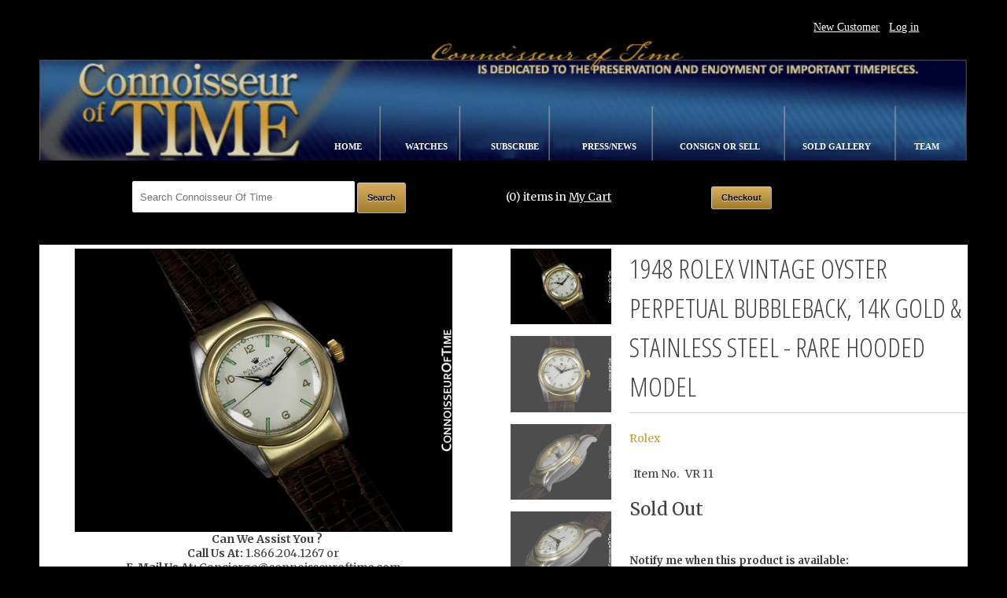

--- FILE ---
content_type: text/html; charset=utf-8
request_url: https://shop.connoisseuroftime.com/products/1948-rolex-vintage-oyster-perpetual-bubbleback-14k-gold-stainless-steel-rare-hooded-model
body_size: 19020
content:
<!DOCTYPE html>
<!--[if lt IE 7 ]><html class="ie ie6" lang="en"> <![endif]-->
<!--[if IE 7 ]><html class="ie ie7" lang="en"> <![endif]-->
<!--[if IE 8 ]><html class="ie ie8" lang="en"> <![endif]-->
<!--[if IE 9 ]><html class="ie ie9" lang="en"> <![endif]-->
<!--[if (gte IE 10)|!(IE)]><!--><html lang="en"> <!--<![endif]-->
<head>
  <meta charset="utf-8">
  <meta http-equiv="cleartype" content="on">
  <meta name="robots" content="index,follow">

         
  <title>1948 Rolex Vintage Oyster Perpetual Bubbleback, 14K Gold &amp; Stainless S - Connoisseur of Time</title>

  
  <meta name="description" content="Today&#39;s offering showcases this very rare model 6050 Bubbleback made in the 1940&#39;s. Produced in very limited numbers, these &quot;rigid hooded&quot; watches are one of the most desirable Bubbleback models and contrast the plainer Oyster watches. Housed in one of Rolex&#39;s first water-tight Oyster cases, this wristwatch originally " />
  

  <!-- Custom Fonts -->
  
  <link href="//fonts.googleapis.com/css?family=.|Open+Sans+Condensed:light,normal,bold|Open+Sans+Condensed:light,normal,bold|PT+Sans+Narrow:light,normal,bold|Merriweather:light,normal,bold|Merriweather:light,normal,bold" rel="stylesheet" type="text/css" />
  

  

<meta name="author" content="Connoisseur of Time">
<meta property="og:url" content="https://shop.connoisseuroftime.com/products/1948-rolex-vintage-oyster-perpetual-bubbleback-14k-gold-stainless-steel-rare-hooded-model">
<meta property="og:site_name" content="Connoisseur of Time">


  <meta property="og:type" content="product">
  <meta property="og:title" content="1948 Rolex Vintage Oyster Perpetual Bubbleback, 14K Gold &amp; Stainless Steel - Rare Hooded Model">
  
    <meta property="og:image" content="http://shop.connoisseuroftime.com/cdn/shop/products/827112707_o_grande.jpg?v=1562949648">
    <meta property="og:image:secure_url" content="https://shop.connoisseuroftime.com/cdn/shop/products/827112707_o_grande.jpg?v=1562949648">
  
    <meta property="og:image" content="http://shop.connoisseuroftime.com/cdn/shop/products/827112741_o_grande.jpg?v=1562949650">
    <meta property="og:image:secure_url" content="https://shop.connoisseuroftime.com/cdn/shop/products/827112741_o_grande.jpg?v=1562949650">
  
    <meta property="og:image" content="http://shop.connoisseuroftime.com/cdn/shop/products/827112758_o_grande.jpg?v=1562949652">
    <meta property="og:image:secure_url" content="https://shop.connoisseuroftime.com/cdn/shop/products/827112758_o_grande.jpg?v=1562949652">
  
  <meta property="og:price:amount" content="3,895.00">
  <meta property="og:price:currency" content="USD">
  
    
  
    
  
    
  
    
  
    
  
    
  
    
  
    
  
    
  
    
  
    
  
    
    


  <meta property="og:description" content="Today&#39;s offering showcases this very rare model 6050 Bubbleback made in the 1940&#39;s. Produced in very limited numbers, these &quot;rigid hooded&quot; watches are one of the most desirable Bubbleback models and contrast the plainer Oyster watches. Housed in one of Rolex&#39;s first water-tight Oyster cases, this wristwatch originally ">




<meta name="twitter:card" content="summary">

  <meta name="twitter:title" content="1948 Rolex Vintage Oyster Perpetual Bubbleback, 14K Gold & Stainless Steel - Rare Hooded Model">
  <meta name="twitter:description" content="Today&#39;s offering showcases this very rare model 6050 Bubbleback made in the 1940&#39;s. Produced in very limited numbers, these &quot;rigid hooded&quot; watches are one of the most desirable Bubbleback models and contrast the plainer Oyster watches. Housed in one of Rolex&#39;s first water-tight Oyster cases, this wristwatch originally offered its owner complete protection against water and dust. Inside the ruggedly elegant case Rolex place an early self-winding Perpetual movement, keeping the watch powered by movements of the wrist. Its solid gold and steel case is in very good condition and still retains its serial number on the outside of the back. Its crown is a period Oyster Patent screw-down. It dial has been previously restored and its hands appear period replacements. It comes equipped with a vintage Rolex band and buckle. Several years ago one of our watchmakers disassembled it">
  <meta name="twitter:image" content="https://shop.connoisseuroftime.com/cdn/shop/products/827112707_o_medium.jpg?v=1562949648">
  <meta name="twitter:image:width" content="240">
  <meta name="twitter:image:height" content="240">


  
  

  <!-- Mobile Specific Metas -->
  <meta name="HandheldFriendly" content="True">
  <meta name="MobileOptimized" content="320">
  <meta name="viewport" content="width=device-width,initial-scale=1">

  <!-- Stylesheets for Responsive 5.1 -->
  <link href="//shop.connoisseuroftime.com/cdn/shop/t/2/assets/styles.scss.css?v=169163618607703242181674767795" rel="stylesheet" type="text/css" media="all" />

  <!-- Icons -->
  <link rel="shortcut icon" type="image/x-icon" href="//shop.connoisseuroftime.com/cdn/shop/t/2/assets/favicon.png?v=83996793218549835221525364528">
  <link rel="canonical" href="https://shop.connoisseuroftime.com/products/1948-rolex-vintage-oyster-perpetual-bubbleback-14k-gold-stainless-steel-rare-hooded-model" />

  

  <script src="//shop.connoisseuroftime.com/cdn/shop/t/2/assets/app.js?v=137100569737857123831463114748" type="text/javascript"></script>
  
  <script>window.performance && window.performance.mark && window.performance.mark('shopify.content_for_header.start');</script><meta name="google-site-verification" content="7wX3RK3o78fY7ppzvrwSzvpFMd_GyvCx9PnB9Sek4Dw">
<meta id="shopify-digital-wallet" name="shopify-digital-wallet" content="/12195194/digital_wallets/dialog">
<meta name="shopify-checkout-api-token" content="d97b8e658b7508c55117f5c926954876">
<link rel="alternate" type="application/json+oembed" href="https://shop.connoisseuroftime.com/products/1948-rolex-vintage-oyster-perpetual-bubbleback-14k-gold-stainless-steel-rare-hooded-model.oembed">
<script async="async" src="/checkouts/internal/preloads.js?locale=en-US"></script>
<script id="shopify-features" type="application/json">{"accessToken":"d97b8e658b7508c55117f5c926954876","betas":["rich-media-storefront-analytics"],"domain":"shop.connoisseuroftime.com","predictiveSearch":true,"shopId":12195194,"locale":"en"}</script>
<script>var Shopify = Shopify || {};
Shopify.shop = "connoisseur-of-time.myshopify.com";
Shopify.locale = "en";
Shopify.currency = {"active":"USD","rate":"1.0"};
Shopify.country = "US";
Shopify.theme = {"name":"Responsive","id":109145671,"schema_name":null,"schema_version":null,"theme_store_id":304,"role":"main"};
Shopify.theme.handle = "null";
Shopify.theme.style = {"id":null,"handle":null};
Shopify.cdnHost = "shop.connoisseuroftime.com/cdn";
Shopify.routes = Shopify.routes || {};
Shopify.routes.root = "/";</script>
<script type="module">!function(o){(o.Shopify=o.Shopify||{}).modules=!0}(window);</script>
<script>!function(o){function n(){var o=[];function n(){o.push(Array.prototype.slice.apply(arguments))}return n.q=o,n}var t=o.Shopify=o.Shopify||{};t.loadFeatures=n(),t.autoloadFeatures=n()}(window);</script>
<script id="shop-js-analytics" type="application/json">{"pageType":"product"}</script>
<script defer="defer" async type="module" src="//shop.connoisseuroftime.com/cdn/shopifycloud/shop-js/modules/v2/client.init-shop-cart-sync_dlpDe4U9.en.esm.js"></script>
<script defer="defer" async type="module" src="//shop.connoisseuroftime.com/cdn/shopifycloud/shop-js/modules/v2/chunk.common_FunKbpTJ.esm.js"></script>
<script type="module">
  await import("//shop.connoisseuroftime.com/cdn/shopifycloud/shop-js/modules/v2/client.init-shop-cart-sync_dlpDe4U9.en.esm.js");
await import("//shop.connoisseuroftime.com/cdn/shopifycloud/shop-js/modules/v2/chunk.common_FunKbpTJ.esm.js");

  window.Shopify.SignInWithShop?.initShopCartSync?.({"fedCMEnabled":true,"windoidEnabled":true});

</script>
<script>(function() {
  var isLoaded = false;
  function asyncLoad() {
    if (isLoaded) return;
    isLoaded = true;
    var urls = ["https:\/\/cdn-scripts.signifyd.com\/shopify\/script-tag.js?shop=connoisseur-of-time.myshopify.com"];
    for (var i = 0; i < urls.length; i++) {
      var s = document.createElement('script');
      s.type = 'text/javascript';
      s.async = true;
      s.src = urls[i];
      var x = document.getElementsByTagName('script')[0];
      x.parentNode.insertBefore(s, x);
    }
  };
  if(window.attachEvent) {
    window.attachEvent('onload', asyncLoad);
  } else {
    window.addEventListener('load', asyncLoad, false);
  }
})();</script>
<script id="__st">var __st={"a":12195194,"offset":-18000,"reqid":"89da6dc0-2d70-4b40-a1b5-3417a2c62c8f-1765848975","pageurl":"shop.connoisseuroftime.com\/products\/1948-rolex-vintage-oyster-perpetual-bubbleback-14k-gold-stainless-steel-rare-hooded-model","u":"7a631ef83de4","p":"product","rtyp":"product","rid":2131795869785};</script>
<script>window.ShopifyPaypalV4VisibilityTracking = true;</script>
<script id="captcha-bootstrap">!function(){'use strict';const t='contact',e='account',n='new_comment',o=[[t,t],['blogs',n],['comments',n],[t,'customer']],c=[[e,'customer_login'],[e,'guest_login'],[e,'recover_customer_password'],[e,'create_customer']],r=t=>t.map((([t,e])=>`form[action*='/${t}']:not([data-nocaptcha='true']) input[name='form_type'][value='${e}']`)).join(','),a=t=>()=>t?[...document.querySelectorAll(t)].map((t=>t.form)):[];function s(){const t=[...o],e=r(t);return a(e)}const i='password',u='form_key',d=['recaptcha-v3-token','g-recaptcha-response','h-captcha-response',i],f=()=>{try{return window.sessionStorage}catch{return}},m='__shopify_v',_=t=>t.elements[u];function p(t,e,n=!1){try{const o=window.sessionStorage,c=JSON.parse(o.getItem(e)),{data:r}=function(t){const{data:e,action:n}=t;return t[m]||n?{data:e,action:n}:{data:t,action:n}}(c);for(const[e,n]of Object.entries(r))t.elements[e]&&(t.elements[e].value=n);n&&o.removeItem(e)}catch(o){console.error('form repopulation failed',{error:o})}}const l='form_type',E='cptcha';function T(t){t.dataset[E]=!0}const w=window,h=w.document,L='Shopify',v='ce_forms',y='captcha';let A=!1;((t,e)=>{const n=(g='f06e6c50-85a8-45c8-87d0-21a2b65856fe',I='https://cdn.shopify.com/shopifycloud/storefront-forms-hcaptcha/ce_storefront_forms_captcha_hcaptcha.v1.5.2.iife.js',D={infoText:'Protected by hCaptcha',privacyText:'Privacy',termsText:'Terms'},(t,e,n)=>{const o=w[L][v],c=o.bindForm;if(c)return c(t,g,e,D).then(n);var r;o.q.push([[t,g,e,D],n]),r=I,A||(h.body.append(Object.assign(h.createElement('script'),{id:'captcha-provider',async:!0,src:r})),A=!0)});var g,I,D;w[L]=w[L]||{},w[L][v]=w[L][v]||{},w[L][v].q=[],w[L][y]=w[L][y]||{},w[L][y].protect=function(t,e){n(t,void 0,e),T(t)},Object.freeze(w[L][y]),function(t,e,n,w,h,L){const[v,y,A,g]=function(t,e,n){const i=e?o:[],u=t?c:[],d=[...i,...u],f=r(d),m=r(i),_=r(d.filter((([t,e])=>n.includes(e))));return[a(f),a(m),a(_),s()]}(w,h,L),I=t=>{const e=t.target;return e instanceof HTMLFormElement?e:e&&e.form},D=t=>v().includes(t);t.addEventListener('submit',(t=>{const e=I(t);if(!e)return;const n=D(e)&&!e.dataset.hcaptchaBound&&!e.dataset.recaptchaBound,o=_(e),c=g().includes(e)&&(!o||!o.value);(n||c)&&t.preventDefault(),c&&!n&&(function(t){try{if(!f())return;!function(t){const e=f();if(!e)return;const n=_(t);if(!n)return;const o=n.value;o&&e.removeItem(o)}(t);const e=Array.from(Array(32),(()=>Math.random().toString(36)[2])).join('');!function(t,e){_(t)||t.append(Object.assign(document.createElement('input'),{type:'hidden',name:u})),t.elements[u].value=e}(t,e),function(t,e){const n=f();if(!n)return;const o=[...t.querySelectorAll(`input[type='${i}']`)].map((({name:t})=>t)),c=[...d,...o],r={};for(const[a,s]of new FormData(t).entries())c.includes(a)||(r[a]=s);n.setItem(e,JSON.stringify({[m]:1,action:t.action,data:r}))}(t,e)}catch(e){console.error('failed to persist form',e)}}(e),e.submit())}));const S=(t,e)=>{t&&!t.dataset[E]&&(n(t,e.some((e=>e===t))),T(t))};for(const o of['focusin','change'])t.addEventListener(o,(t=>{const e=I(t);D(e)&&S(e,y())}));const B=e.get('form_key'),M=e.get(l),P=B&&M;t.addEventListener('DOMContentLoaded',(()=>{const t=y();if(P)for(const e of t)e.elements[l].value===M&&p(e,B);[...new Set([...A(),...v().filter((t=>'true'===t.dataset.shopifyCaptcha))])].forEach((e=>S(e,t)))}))}(h,new URLSearchParams(w.location.search),n,t,e,['guest_login'])})(!0,!0)}();</script>
<script integrity="sha256-52AcMU7V7pcBOXWImdc/TAGTFKeNjmkeM1Pvks/DTgc=" data-source-attribution="shopify.loadfeatures" defer="defer" src="//shop.connoisseuroftime.com/cdn/shopifycloud/storefront/assets/storefront/load_feature-81c60534.js" crossorigin="anonymous"></script>
<script data-source-attribution="shopify.dynamic_checkout.dynamic.init">var Shopify=Shopify||{};Shopify.PaymentButton=Shopify.PaymentButton||{isStorefrontPortableWallets:!0,init:function(){window.Shopify.PaymentButton.init=function(){};var t=document.createElement("script");t.src="https://shop.connoisseuroftime.com/cdn/shopifycloud/portable-wallets/latest/portable-wallets.en.js",t.type="module",document.head.appendChild(t)}};
</script>
<script data-source-attribution="shopify.dynamic_checkout.buyer_consent">
  function portableWalletsHideBuyerConsent(e){var t=document.getElementById("shopify-buyer-consent"),n=document.getElementById("shopify-subscription-policy-button");t&&n&&(t.classList.add("hidden"),t.setAttribute("aria-hidden","true"),n.removeEventListener("click",e))}function portableWalletsShowBuyerConsent(e){var t=document.getElementById("shopify-buyer-consent"),n=document.getElementById("shopify-subscription-policy-button");t&&n&&(t.classList.remove("hidden"),t.removeAttribute("aria-hidden"),n.addEventListener("click",e))}window.Shopify?.PaymentButton&&(window.Shopify.PaymentButton.hideBuyerConsent=portableWalletsHideBuyerConsent,window.Shopify.PaymentButton.showBuyerConsent=portableWalletsShowBuyerConsent);
</script>
<script data-source-attribution="shopify.dynamic_checkout.cart.bootstrap">document.addEventListener("DOMContentLoaded",(function(){function t(){return document.querySelector("shopify-accelerated-checkout-cart, shopify-accelerated-checkout")}if(t())Shopify.PaymentButton.init();else{new MutationObserver((function(e,n){t()&&(Shopify.PaymentButton.init(),n.disconnect())})).observe(document.body,{childList:!0,subtree:!0})}}));
</script>
<link id="shopify-accelerated-checkout-styles" rel="stylesheet" media="screen" href="https://shop.connoisseuroftime.com/cdn/shopifycloud/portable-wallets/latest/accelerated-checkout-backwards-compat.css" crossorigin="anonymous">
<style id="shopify-accelerated-checkout-cart">
        #shopify-buyer-consent {
  margin-top: 1em;
  display: inline-block;
  width: 100%;
}

#shopify-buyer-consent.hidden {
  display: none;
}

#shopify-subscription-policy-button {
  background: none;
  border: none;
  padding: 0;
  text-decoration: underline;
  font-size: inherit;
  cursor: pointer;
}

#shopify-subscription-policy-button::before {
  box-shadow: none;
}

      </style>

<script>window.performance && window.performance.mark && window.performance.mark('shopify.content_for_header.end');</script>
<link href="https://monorail-edge.shopifysvc.com" rel="dns-prefetch">
<script>(function(){if ("sendBeacon" in navigator && "performance" in window) {try {var session_token_from_headers = performance.getEntriesByType('navigation')[0].serverTiming.find(x => x.name == '_s').description;} catch {var session_token_from_headers = undefined;}var session_cookie_matches = document.cookie.match(/_shopify_s=([^;]*)/);var session_token_from_cookie = session_cookie_matches && session_cookie_matches.length === 2 ? session_cookie_matches[1] : "";var session_token = session_token_from_headers || session_token_from_cookie || "";function handle_abandonment_event(e) {var entries = performance.getEntries().filter(function(entry) {return /monorail-edge.shopifysvc.com/.test(entry.name);});if (!window.abandonment_tracked && entries.length === 0) {window.abandonment_tracked = true;var currentMs = Date.now();var navigation_start = performance.timing.navigationStart;var payload = {shop_id: 12195194,url: window.location.href,navigation_start,duration: currentMs - navigation_start,session_token,page_type: "product"};window.navigator.sendBeacon("https://monorail-edge.shopifysvc.com/v1/produce", JSON.stringify({schema_id: "online_store_buyer_site_abandonment/1.1",payload: payload,metadata: {event_created_at_ms: currentMs,event_sent_at_ms: currentMs}}));}}window.addEventListener('pagehide', handle_abandonment_event);}}());</script>
<script id="web-pixels-manager-setup">(function e(e,d,r,n,o){if(void 0===o&&(o={}),!Boolean(null===(a=null===(i=window.Shopify)||void 0===i?void 0:i.analytics)||void 0===a?void 0:a.replayQueue)){var i,a;window.Shopify=window.Shopify||{};var t=window.Shopify;t.analytics=t.analytics||{};var s=t.analytics;s.replayQueue=[],s.publish=function(e,d,r){return s.replayQueue.push([e,d,r]),!0};try{self.performance.mark("wpm:start")}catch(e){}var l=function(){var e={modern:/Edge?\/(1{2}[4-9]|1[2-9]\d|[2-9]\d{2}|\d{4,})\.\d+(\.\d+|)|Firefox\/(1{2}[4-9]|1[2-9]\d|[2-9]\d{2}|\d{4,})\.\d+(\.\d+|)|Chrom(ium|e)\/(9{2}|\d{3,})\.\d+(\.\d+|)|(Maci|X1{2}).+ Version\/(15\.\d+|(1[6-9]|[2-9]\d|\d{3,})\.\d+)([,.]\d+|)( \(\w+\)|)( Mobile\/\w+|) Safari\/|Chrome.+OPR\/(9{2}|\d{3,})\.\d+\.\d+|(CPU[ +]OS|iPhone[ +]OS|CPU[ +]iPhone|CPU IPhone OS|CPU iPad OS)[ +]+(15[._]\d+|(1[6-9]|[2-9]\d|\d{3,})[._]\d+)([._]\d+|)|Android:?[ /-](13[3-9]|1[4-9]\d|[2-9]\d{2}|\d{4,})(\.\d+|)(\.\d+|)|Android.+Firefox\/(13[5-9]|1[4-9]\d|[2-9]\d{2}|\d{4,})\.\d+(\.\d+|)|Android.+Chrom(ium|e)\/(13[3-9]|1[4-9]\d|[2-9]\d{2}|\d{4,})\.\d+(\.\d+|)|SamsungBrowser\/([2-9]\d|\d{3,})\.\d+/,legacy:/Edge?\/(1[6-9]|[2-9]\d|\d{3,})\.\d+(\.\d+|)|Firefox\/(5[4-9]|[6-9]\d|\d{3,})\.\d+(\.\d+|)|Chrom(ium|e)\/(5[1-9]|[6-9]\d|\d{3,})\.\d+(\.\d+|)([\d.]+$|.*Safari\/(?![\d.]+ Edge\/[\d.]+$))|(Maci|X1{2}).+ Version\/(10\.\d+|(1[1-9]|[2-9]\d|\d{3,})\.\d+)([,.]\d+|)( \(\w+\)|)( Mobile\/\w+|) Safari\/|Chrome.+OPR\/(3[89]|[4-9]\d|\d{3,})\.\d+\.\d+|(CPU[ +]OS|iPhone[ +]OS|CPU[ +]iPhone|CPU IPhone OS|CPU iPad OS)[ +]+(10[._]\d+|(1[1-9]|[2-9]\d|\d{3,})[._]\d+)([._]\d+|)|Android:?[ /-](13[3-9]|1[4-9]\d|[2-9]\d{2}|\d{4,})(\.\d+|)(\.\d+|)|Mobile Safari.+OPR\/([89]\d|\d{3,})\.\d+\.\d+|Android.+Firefox\/(13[5-9]|1[4-9]\d|[2-9]\d{2}|\d{4,})\.\d+(\.\d+|)|Android.+Chrom(ium|e)\/(13[3-9]|1[4-9]\d|[2-9]\d{2}|\d{4,})\.\d+(\.\d+|)|Android.+(UC? ?Browser|UCWEB|U3)[ /]?(15\.([5-9]|\d{2,})|(1[6-9]|[2-9]\d|\d{3,})\.\d+)\.\d+|SamsungBrowser\/(5\.\d+|([6-9]|\d{2,})\.\d+)|Android.+MQ{2}Browser\/(14(\.(9|\d{2,})|)|(1[5-9]|[2-9]\d|\d{3,})(\.\d+|))(\.\d+|)|K[Aa][Ii]OS\/(3\.\d+|([4-9]|\d{2,})\.\d+)(\.\d+|)/},d=e.modern,r=e.legacy,n=navigator.userAgent;return n.match(d)?"modern":n.match(r)?"legacy":"unknown"}(),u="modern"===l?"modern":"legacy",c=(null!=n?n:{modern:"",legacy:""})[u],f=function(e){return[e.baseUrl,"/wpm","/b",e.hashVersion,"modern"===e.buildTarget?"m":"l",".js"].join("")}({baseUrl:d,hashVersion:r,buildTarget:u}),m=function(e){var d=e.version,r=e.bundleTarget,n=e.surface,o=e.pageUrl,i=e.monorailEndpoint;return{emit:function(e){var a=e.status,t=e.errorMsg,s=(new Date).getTime(),l=JSON.stringify({metadata:{event_sent_at_ms:s},events:[{schema_id:"web_pixels_manager_load/3.1",payload:{version:d,bundle_target:r,page_url:o,status:a,surface:n,error_msg:t},metadata:{event_created_at_ms:s}}]});if(!i)return console&&console.warn&&console.warn("[Web Pixels Manager] No Monorail endpoint provided, skipping logging."),!1;try{return self.navigator.sendBeacon.bind(self.navigator)(i,l)}catch(e){}var u=new XMLHttpRequest;try{return u.open("POST",i,!0),u.setRequestHeader("Content-Type","text/plain"),u.send(l),!0}catch(e){return console&&console.warn&&console.warn("[Web Pixels Manager] Got an unhandled error while logging to Monorail."),!1}}}}({version:r,bundleTarget:l,surface:e.surface,pageUrl:self.location.href,monorailEndpoint:e.monorailEndpoint});try{o.browserTarget=l,function(e){var d=e.src,r=e.async,n=void 0===r||r,o=e.onload,i=e.onerror,a=e.sri,t=e.scriptDataAttributes,s=void 0===t?{}:t,l=document.createElement("script"),u=document.querySelector("head"),c=document.querySelector("body");if(l.async=n,l.src=d,a&&(l.integrity=a,l.crossOrigin="anonymous"),s)for(var f in s)if(Object.prototype.hasOwnProperty.call(s,f))try{l.dataset[f]=s[f]}catch(e){}if(o&&l.addEventListener("load",o),i&&l.addEventListener("error",i),u)u.appendChild(l);else{if(!c)throw new Error("Did not find a head or body element to append the script");c.appendChild(l)}}({src:f,async:!0,onload:function(){if(!function(){var e,d;return Boolean(null===(d=null===(e=window.Shopify)||void 0===e?void 0:e.analytics)||void 0===d?void 0:d.initialized)}()){var d=window.webPixelsManager.init(e)||void 0;if(d){var r=window.Shopify.analytics;r.replayQueue.forEach((function(e){var r=e[0],n=e[1],o=e[2];d.publishCustomEvent(r,n,o)})),r.replayQueue=[],r.publish=d.publishCustomEvent,r.visitor=d.visitor,r.initialized=!0}}},onerror:function(){return m.emit({status:"failed",errorMsg:"".concat(f," has failed to load")})},sri:function(e){var d=/^sha384-[A-Za-z0-9+/=]+$/;return"string"==typeof e&&d.test(e)}(c)?c:"",scriptDataAttributes:o}),m.emit({status:"loading"})}catch(e){m.emit({status:"failed",errorMsg:(null==e?void 0:e.message)||"Unknown error"})}}})({shopId: 12195194,storefrontBaseUrl: "https://shop.connoisseuroftime.com",extensionsBaseUrl: "https://extensions.shopifycdn.com/cdn/shopifycloud/web-pixels-manager",monorailEndpoint: "https://monorail-edge.shopifysvc.com/unstable/produce_batch",surface: "storefront-renderer",enabledBetaFlags: ["2dca8a86"],webPixelsConfigList: [{"id":"461701209","configuration":"{\"config\":\"{\\\"google_tag_ids\\\":[\\\"GT-PLHS82H\\\"],\\\"target_country\\\":\\\"US\\\",\\\"gtag_events\\\":[{\\\"type\\\":\\\"view_item\\\",\\\"action_label\\\":\\\"MC-JSK0F273S1\\\"},{\\\"type\\\":\\\"purchase\\\",\\\"action_label\\\":\\\"MC-JSK0F273S1\\\"},{\\\"type\\\":\\\"page_view\\\",\\\"action_label\\\":\\\"MC-JSK0F273S1\\\"}],\\\"enable_monitoring_mode\\\":false}\"}","eventPayloadVersion":"v1","runtimeContext":"OPEN","scriptVersion":"b2a88bafab3e21179ed38636efcd8a93","type":"APP","apiClientId":1780363,"privacyPurposes":[],"dataSharingAdjustments":{"protectedCustomerApprovalScopes":["read_customer_address","read_customer_email","read_customer_name","read_customer_personal_data","read_customer_phone"]}},{"id":"65405017","eventPayloadVersion":"v1","runtimeContext":"LAX","scriptVersion":"1","type":"CUSTOM","privacyPurposes":["MARKETING"],"name":"Meta pixel (migrated)"},{"id":"shopify-app-pixel","configuration":"{}","eventPayloadVersion":"v1","runtimeContext":"STRICT","scriptVersion":"0450","apiClientId":"shopify-pixel","type":"APP","privacyPurposes":["ANALYTICS","MARKETING"]},{"id":"shopify-custom-pixel","eventPayloadVersion":"v1","runtimeContext":"LAX","scriptVersion":"0450","apiClientId":"shopify-pixel","type":"CUSTOM","privacyPurposes":["ANALYTICS","MARKETING"]}],isMerchantRequest: false,initData: {"shop":{"name":"Connoisseur of Time","paymentSettings":{"currencyCode":"USD"},"myshopifyDomain":"connoisseur-of-time.myshopify.com","countryCode":"US","storefrontUrl":"https:\/\/shop.connoisseuroftime.com"},"customer":null,"cart":null,"checkout":null,"productVariants":[{"price":{"amount":3895.0,"currencyCode":"USD"},"product":{"title":"1948 Rolex Vintage Oyster Perpetual Bubbleback, 14K Gold \u0026 Stainless Steel - Rare Hooded Model","vendor":"Rolex","id":"2131795869785","untranslatedTitle":"1948 Rolex Vintage Oyster Perpetual Bubbleback, 14K Gold \u0026 Stainless Steel - Rare Hooded Model","url":"\/products\/1948-rolex-vintage-oyster-perpetual-bubbleback-14k-gold-stainless-steel-rare-hooded-model","type":"WATCH"},"id":"21919599362137","image":{"src":"\/\/shop.connoisseuroftime.com\/cdn\/shop\/products\/827112707_o.jpg?v=1562949648"},"sku":"VR 11","title":"Default Title","untranslatedTitle":"Default Title"}],"purchasingCompany":null},},"https://shop.connoisseuroftime.com/cdn","ae1676cfwd2530674p4253c800m34e853cb",{"modern":"","legacy":""},{"shopId":"12195194","storefrontBaseUrl":"https:\/\/shop.connoisseuroftime.com","extensionBaseUrl":"https:\/\/extensions.shopifycdn.com\/cdn\/shopifycloud\/web-pixels-manager","surface":"storefront-renderer","enabledBetaFlags":"[\"2dca8a86\"]","isMerchantRequest":"false","hashVersion":"ae1676cfwd2530674p4253c800m34e853cb","publish":"custom","events":"[[\"page_viewed\",{}],[\"product_viewed\",{\"productVariant\":{\"price\":{\"amount\":3895.0,\"currencyCode\":\"USD\"},\"product\":{\"title\":\"1948 Rolex Vintage Oyster Perpetual Bubbleback, 14K Gold \u0026 Stainless Steel - Rare Hooded Model\",\"vendor\":\"Rolex\",\"id\":\"2131795869785\",\"untranslatedTitle\":\"1948 Rolex Vintage Oyster Perpetual Bubbleback, 14K Gold \u0026 Stainless Steel - Rare Hooded Model\",\"url\":\"\/products\/1948-rolex-vintage-oyster-perpetual-bubbleback-14k-gold-stainless-steel-rare-hooded-model\",\"type\":\"WATCH\"},\"id\":\"21919599362137\",\"image\":{\"src\":\"\/\/shop.connoisseuroftime.com\/cdn\/shop\/products\/827112707_o.jpg?v=1562949648\"},\"sku\":\"VR 11\",\"title\":\"Default Title\",\"untranslatedTitle\":\"Default Title\"}}]]"});</script><script>
  window.ShopifyAnalytics = window.ShopifyAnalytics || {};
  window.ShopifyAnalytics.meta = window.ShopifyAnalytics.meta || {};
  window.ShopifyAnalytics.meta.currency = 'USD';
  var meta = {"product":{"id":2131795869785,"gid":"gid:\/\/shopify\/Product\/2131795869785","vendor":"Rolex","type":"WATCH","variants":[{"id":21919599362137,"price":389500,"name":"1948 Rolex Vintage Oyster Perpetual Bubbleback, 14K Gold \u0026 Stainless Steel - Rare Hooded Model","public_title":null,"sku":"VR 11"}],"remote":false},"page":{"pageType":"product","resourceType":"product","resourceId":2131795869785}};
  for (var attr in meta) {
    window.ShopifyAnalytics.meta[attr] = meta[attr];
  }
</script>
<script class="analytics">
  (function () {
    var customDocumentWrite = function(content) {
      var jquery = null;

      if (window.jQuery) {
        jquery = window.jQuery;
      } else if (window.Checkout && window.Checkout.$) {
        jquery = window.Checkout.$;
      }

      if (jquery) {
        jquery('body').append(content);
      }
    };

    var hasLoggedConversion = function(token) {
      if (token) {
        return document.cookie.indexOf('loggedConversion=' + token) !== -1;
      }
      return false;
    }

    var setCookieIfConversion = function(token) {
      if (token) {
        var twoMonthsFromNow = new Date(Date.now());
        twoMonthsFromNow.setMonth(twoMonthsFromNow.getMonth() + 2);

        document.cookie = 'loggedConversion=' + token + '; expires=' + twoMonthsFromNow;
      }
    }

    var trekkie = window.ShopifyAnalytics.lib = window.trekkie = window.trekkie || [];
    if (trekkie.integrations) {
      return;
    }
    trekkie.methods = [
      'identify',
      'page',
      'ready',
      'track',
      'trackForm',
      'trackLink'
    ];
    trekkie.factory = function(method) {
      return function() {
        var args = Array.prototype.slice.call(arguments);
        args.unshift(method);
        trekkie.push(args);
        return trekkie;
      };
    };
    for (var i = 0; i < trekkie.methods.length; i++) {
      var key = trekkie.methods[i];
      trekkie[key] = trekkie.factory(key);
    }
    trekkie.load = function(config) {
      trekkie.config = config || {};
      trekkie.config.initialDocumentCookie = document.cookie;
      var first = document.getElementsByTagName('script')[0];
      var script = document.createElement('script');
      script.type = 'text/javascript';
      script.onerror = function(e) {
        var scriptFallback = document.createElement('script');
        scriptFallback.type = 'text/javascript';
        scriptFallback.onerror = function(error) {
                var Monorail = {
      produce: function produce(monorailDomain, schemaId, payload) {
        var currentMs = new Date().getTime();
        var event = {
          schema_id: schemaId,
          payload: payload,
          metadata: {
            event_created_at_ms: currentMs,
            event_sent_at_ms: currentMs
          }
        };
        return Monorail.sendRequest("https://" + monorailDomain + "/v1/produce", JSON.stringify(event));
      },
      sendRequest: function sendRequest(endpointUrl, payload) {
        // Try the sendBeacon API
        if (window && window.navigator && typeof window.navigator.sendBeacon === 'function' && typeof window.Blob === 'function' && !Monorail.isIos12()) {
          var blobData = new window.Blob([payload], {
            type: 'text/plain'
          });

          if (window.navigator.sendBeacon(endpointUrl, blobData)) {
            return true;
          } // sendBeacon was not successful

        } // XHR beacon

        var xhr = new XMLHttpRequest();

        try {
          xhr.open('POST', endpointUrl);
          xhr.setRequestHeader('Content-Type', 'text/plain');
          xhr.send(payload);
        } catch (e) {
          console.log(e);
        }

        return false;
      },
      isIos12: function isIos12() {
        return window.navigator.userAgent.lastIndexOf('iPhone; CPU iPhone OS 12_') !== -1 || window.navigator.userAgent.lastIndexOf('iPad; CPU OS 12_') !== -1;
      }
    };
    Monorail.produce('monorail-edge.shopifysvc.com',
      'trekkie_storefront_load_errors/1.1',
      {shop_id: 12195194,
      theme_id: 109145671,
      app_name: "storefront",
      context_url: window.location.href,
      source_url: "//shop.connoisseuroftime.com/cdn/s/trekkie.storefront.1a0636ab3186d698599065cb6ce9903ebacdd71a.min.js"});

        };
        scriptFallback.async = true;
        scriptFallback.src = '//shop.connoisseuroftime.com/cdn/s/trekkie.storefront.1a0636ab3186d698599065cb6ce9903ebacdd71a.min.js';
        first.parentNode.insertBefore(scriptFallback, first);
      };
      script.async = true;
      script.src = '//shop.connoisseuroftime.com/cdn/s/trekkie.storefront.1a0636ab3186d698599065cb6ce9903ebacdd71a.min.js';
      first.parentNode.insertBefore(script, first);
    };
    trekkie.load(
      {"Trekkie":{"appName":"storefront","development":false,"defaultAttributes":{"shopId":12195194,"isMerchantRequest":null,"themeId":109145671,"themeCityHash":"16716747491254551642","contentLanguage":"en","currency":"USD","eventMetadataId":"a7e909ea-fea7-41b8-a6bc-70fac81187e0"},"isServerSideCookieWritingEnabled":true,"monorailRegion":"shop_domain"},"Session Attribution":{},"S2S":{"facebookCapiEnabled":false,"source":"trekkie-storefront-renderer","apiClientId":580111}}
    );

    var loaded = false;
    trekkie.ready(function() {
      if (loaded) return;
      loaded = true;

      window.ShopifyAnalytics.lib = window.trekkie;

      var originalDocumentWrite = document.write;
      document.write = customDocumentWrite;
      try { window.ShopifyAnalytics.merchantGoogleAnalytics.call(this); } catch(error) {};
      document.write = originalDocumentWrite;

      window.ShopifyAnalytics.lib.page(null,{"pageType":"product","resourceType":"product","resourceId":2131795869785,"shopifyEmitted":true});

      var match = window.location.pathname.match(/checkouts\/(.+)\/(thank_you|post_purchase)/)
      var token = match? match[1]: undefined;
      if (!hasLoggedConversion(token)) {
        setCookieIfConversion(token);
        window.ShopifyAnalytics.lib.track("Viewed Product",{"currency":"USD","variantId":21919599362137,"productId":2131795869785,"productGid":"gid:\/\/shopify\/Product\/2131795869785","name":"1948 Rolex Vintage Oyster Perpetual Bubbleback, 14K Gold \u0026 Stainless Steel - Rare Hooded Model","price":"3895.00","sku":"VR 11","brand":"Rolex","variant":null,"category":"WATCH","nonInteraction":true,"remote":false},undefined,undefined,{"shopifyEmitted":true});
      window.ShopifyAnalytics.lib.track("monorail:\/\/trekkie_storefront_viewed_product\/1.1",{"currency":"USD","variantId":21919599362137,"productId":2131795869785,"productGid":"gid:\/\/shopify\/Product\/2131795869785","name":"1948 Rolex Vintage Oyster Perpetual Bubbleback, 14K Gold \u0026 Stainless Steel - Rare Hooded Model","price":"3895.00","sku":"VR 11","brand":"Rolex","variant":null,"category":"WATCH","nonInteraction":true,"remote":false,"referer":"https:\/\/shop.connoisseuroftime.com\/products\/1948-rolex-vintage-oyster-perpetual-bubbleback-14k-gold-stainless-steel-rare-hooded-model"});
      }
    });


        var eventsListenerScript = document.createElement('script');
        eventsListenerScript.async = true;
        eventsListenerScript.src = "//shop.connoisseuroftime.com/cdn/shopifycloud/storefront/assets/shop_events_listener-3da45d37.js";
        document.getElementsByTagName('head')[0].appendChild(eventsListenerScript);

})();</script>
<script
  defer
  src="https://shop.connoisseuroftime.com/cdn/shopifycloud/perf-kit/shopify-perf-kit-2.1.2.min.js"
  data-application="storefront-renderer"
  data-shop-id="12195194"
  data-render-region="gcp-us-central1"
  data-page-type="product"
  data-theme-instance-id="109145671"
  data-theme-name=""
  data-theme-version=""
  data-monorail-region="shop_domain"
  data-resource-timing-sampling-rate="10"
  data-shs="true"
  data-shs-beacon="true"
  data-shs-export-with-fetch="true"
  data-shs-logs-sample-rate="1"
  data-shs-beacon-endpoint="https://shop.connoisseuroftime.com/api/collect"
></script>
</head>
<body class="product">
  <div>

    <ul class='topnav'>

      <li id='mobilelogo'> <img src="//shop.connoisseuroftime.com/cdn/shop/t/2/assets/log.png?v=59182233648131634961476094926" /> </li>
      <li>  &nbsp;     </li>

      <li>  <a href="/account/login" id="customer_login_link">Log in</a>  </li>
      <li> <a href="/account/register"> New Customer </a> </li>

    </ul>


  </div>


  <div class="container content"> 


    <div class="sixteen columns clearfix">
      <div id="mainmenuicon">

        <span style="font-size:30px;cursor:pointer;color:white;" onclick="openNav()">&#9776;</span>
      </div>

      <div id="mySidenav" class="sidenav">
        <a href="javascript:void(0)" class="closebtn" onclick="closeNav()">&times;</a>

        
        <a href="http://www.connoisseuroftime.com/index.htm"  > HOME </a> 

        
        <a href="https://virtueoftime.com/collections/all?page=1&sort_by=created-descending"  > WATCHES </a> 

        
        <a href="http://www.connoisseuroftime.com/pages/subscribe.htm"  > SUBSCRIBE </a> 

        
        <a href="http://www.connoisseuroftime.com/pages/press_news.htm"  > PRESS/NEWS </a> 

        
        <a href="http://www.connoisseuroftime.com/pages/consign_sell.htm"  > CONSIGN OR SELL </a> 

        
        <a href="http://www.connoisseuroftime.com/pages/soldgallery1.htm"  > SOLD GALLERY </a> 

        
        <a href="http://www.connoisseuroftime.com/pages/team.htm"  > TEAM </a> 

        
      </div>

      <script>
        function openNav() {
          document.getElementById("mySidenav").style.width = "250px";
          document.getElementById("main").style.marginLeft = "250px";
        }

        function closeNav() {
          document.getElementById("mySidenav").style.width = "0";
          document.getElementById("main").style.marginLeft= "0";
        }
      </script>
      <div id="navabar">
        <ul class='mainmenu'>


          
          <li> <a href="http://www.connoisseuroftime.com/index.htm"  > HOME </a> </li>
          
          <li> <a href="https://virtueoftime.com/collections/all?page=1&sort_by=created-descending"  > WATCHES </a> </li>
          
          <li> <a href="http://www.connoisseuroftime.com/pages/subscribe.htm"  > SUBSCRIBE </a> </li>
          
          <li> <a href="http://www.connoisseuroftime.com/pages/press_news.htm"  > PRESS/NEWS </a> </li>
          
          <li> <a href="http://www.connoisseuroftime.com/pages/consign_sell.htm"  > CONSIGN OR SELL </a> </li>
          
          <li> <a href="http://www.connoisseuroftime.com/pages/soldgallery1.htm"  > SOLD GALLERY </a> </li>
          
          <li> <a href="http://www.connoisseuroftime.com/pages/team.htm"  > TEAM </a> </li>
          

        </ul>
      </div>
    </div>
    
    <div class='sixteen columns'>
      <ul class='collectionnav'>
        <li>
          <form action='/search'>
            <input class='searchinput' type="text" placeholder="Search Connoisseur Of Time" name="q" value=""  />
            <input type="submit" value="Search" />


          </form>
        </li>






        <li>
          <span class="itemCount"> (0)   items in</span> <a href="/cart">My Cart</a>

        </li>

        <li>

          <a href="/checkout" style='text-decoration:none;' class="checkout"> <button name="proceedToCheckout" type="button"  class="secondaryAction">
            <span>Checkout</span>
            </button> </a>
        </li>

      </ul>

      





    </div>


    <style>

      input[type=checkbox].oval{
        visibility: hidden;
      }

      label.toggler{ /* Label "track" style */
        width: 85px; /* width of label */
        height: 35px; /* height of label */
        position: relative;
        display: block; /* change "block" to "inline-block" if you want toggler to appear inline with other content next to it */
        border-radius: 25px;
        box-shadow: 8px 2px 8px rgba(0,0,0,0.7) inset, -7px 1px 8px rgba(0,0,0,0.7) inset; /* default gray shadow */
        left: 0;
        top: 0;
        background: #7A7A7A; /* default tray background */
        z-index: 50;
        font: bold 12px Arial;
        cursor: pointer;
      }

      label.toggler::before{ /* label "off" state text */
        text-shadow: 0 -2px 1px #8a8a8a;
        content: 'OFF';
        position: absolute;
        color: white;
        top: 10px;
        left: 64%;
      }

      label.toggler::after{ /* Round Knob "off" state */
        content: '';
        display: block;
        width: 40px;
        height: 40px;
        border-radius: 40px;
        -webkit-transition: all .5s ease;
        -moz-transition: all .5s ease;
        -o-transition: all .5s ease;
        -ms-transition: all .5s ease;
        transition: all .5s ease;
        box-shadow: 0 5px 10px rgba(0,0,0,.5), 2px -5px 5px rgba(0,0,0,.2) inset;
        position: absolute;
        top: -5px;
        left: 0px;
        background: rgb(255,255,255); /* knob style gradient */
        background: -moz-radial-gradient(center, ellipse cover, rgba(255,255,255,1) 0%, rgba(224,224,224,1) 37%, rgba(186,186,186,1) 38%, rgba(244,244,244,1) 48%, rgba(252,252,252,1) 100%);
        background: -webkit-gradient(radial, center center, 0px, center center, 100%, color-stop(0%,rgba(255,255,255,1)), color-stop(37%,rgba(224,224,224,1)), color-stop(38%,rgba(186,186,186,1)), color-stop(48%,rgba(244,244,244,1)), color-stop(100%,rgba(252,252,252,1)));
        background: -webkit-radial-gradient(center, ellipse cover, rgba(255,255,255,1) 0%,rgba(224,224,224,1) 37%,rgba(186,186,186,1) 38%,rgba(244,244,244,1) 48%,rgba(252,252,252,1) 100%);
        background: -o-radial-gradient(center, ellipse cover, rgba(255,255,255,1) 0%,rgba(224,224,224,1) 37%,rgba(186,186,186,1) 38%,rgba(244,244,244,1) 48%,rgba(252,252,252,1) 100%);
        background: -ms-radial-gradient(center, ellipse cover, rgba(255,255,255,1) 0%,rgba(224,224,224,1) 37%,rgba(186,186,186,1) 38%,rgba(244,244,244,1) 48%,rgba(252,252,252,1) 100%);
        background: radial-gradient(ellipse at center, rgba(255,255,255,1) 0%,rgba(224,224,224,1) 37%,rgba(186,186,186,1) 38%,rgba(244,244,244,1) 48%,rgba(252,252,252,1) 100%);
        filter: progid:DXImageTransform.Microsoft.gradient( startColorstr='#ffffff', endColorstr='#fcfcfc',GradientType=1 );
      }

      input[type=checkbox]:checked + label{ /* Label "track" "on" style */
        background: #9FBA48; /* green background */
        box-shadow: 8px 2px 8px rgba(58,145,34,0.7) inset, -7px 1px 8px rgba(58,145,34,0.7) inset; /* green shadow */
      }

      input[type=checkbox]:checked + label::before{ /* label "on" state text */
        content: 'ON';
        left: 11%;
      }

      input[type=checkbox]:checked + label::after{ /* Round Knob "on" state */
        left: 45px;
      }



      /* ############ red theme ############# */

      input[type=checkbox]:checked + label.red{ /* Label "track" "on" style */
        background: #C64141; /* green background */
        box-shadow: 8px 2px 8px rgba(130,20,20,0.7) inset, -7px 1px 8px rgba(130,20,20,0.7) inset; /* red shadow */
      }

      /* ############ orange theme ############# */

      input[type=checkbox]:checked + label.orange{ /* Label "track" "on" style */
        background: #ED9F0E; /* orange background */
        box-shadow: 8px 2px 8px rgba(219, 116, 13,0.7) inset, -7px 1px 8px rgba(219, 116, 13,0.7) inset; /* orange shadow */
      }

      /* ############ yellow theme ############# */

      label.yellow::before{ /* label "off" state text */
        color: white;
      }

      input[type=checkbox]:checked + label.yellow::before{ /* label "on" state text */
        color: black;
        text-shadow: 0 -2px 1px #eee;
      }

      input[type=checkbox]:checked + label.yellow{ /* Label "track" "on" style */
        color: black;
        background: #E8E009; /* yellow background */
        box-shadow: 8px 2px 8px rgba(224, 196, 83,0.7) inset, -7px 1px 8px rgba(224, 196, 83,0.7) inset; /* yellow shadow */
      }

      /* ############ blue theme ############# */

      input[type=checkbox]:checked + label.blue{ /* Label "track" "on" style */
        background: #0DBDD8; /* blue background */
        box-shadow: 8px 2px 8px rgba(17, 120, 175,0.7) inset, -7px 1px 8px rgba(17, 120, 175,0.7) inset; /* blue shadow */
      }

      .filter {
        float: right;
      }

      .flter_col_1 {
        color: white;
      }

      .thumbnail
      {
        min-height:370px;

      }

      label.toggler.orange {
        margin-bottom: 22px;
      }

      .container .four.columns
      {
        margin-left:3px;


      }


     
      
      

    </style>

    


    <!--   -->


    

    

    

<div class="sixteen columns product-2131795869785 container_bg" itemscope itemtype="http://schema.org/Product">
	 <div class="section product_section clearfix" >
         
      <div class="ten columns alpha">
                  
	

		<link rel="stylesheet" href="//shop.connoisseuroftime.com/cdn/shop/t/2/assets/jquery.wm-zoom-1.0.min.css?v=101928979851688716821461046205">

	
		<script type="text/javascript" src="//shop.connoisseuroftime.com/cdn/shop/t/2/assets/jquery.wm-zoom-1.0.min.js?v=137242761904804346711461047092"></script>
		<script type="text/javascript">
			$(document).ready(function(){
				$('.my-zoom-1').WMZoom();
				$('.my-zoom-2').WMZoom({
					config : {
						inner : true
					}
				});
			});
		</script>




<div class="flexslider product_gallery product-2131795869785-gallery product_slider ">
  <ul class="slides">
    
   <li data-thumb="//shop.connoisseuroftime.com/cdn/shop/products/827112707_o_large.jpg?v=1562949648" data-title="1948 Rolex Vintage Oyster Perpetual Bubbleback, 14K Gold &amp; Stainless Steel - Rare Hooded Model">
        
     
       
         


    
      <a href="//shop.connoisseuroftime.com/cdn/shop/products/827112707_o_1024x1024.jpg?v=1562949648" class="fancybox" data-fancybox-group="2131795869785" title="1948 Rolex Vintage Oyster Perpetual Bubbleback, 14K Gold &amp; Stainless Steel - Rare Hooded Model">
            <img src="//shop.connoisseuroftime.com/cdn/shop/products/827112707_o_large.jpg?v=1562949648" alt="1948 Rolex Vintage Oyster Perpetual Bubbleback, 14K Gold &amp; Stainless Steel - Rare Hooded Model" data-index="0" data-image-id="7289697009753" "useZoom:'.cloudzoom', image:'//shop.connoisseuroftime.com/cdn/shop/products/827112707_o_1024x1024.jpg?v=1562949648'"  class="cloudzoom featured_image" />
    
     </a>
     
     
  
     
     
     &nbsp;&nbsp;
     <span id='textinfo'> <B> Can We Assist You ? </B> </br> <B> Call Us At:</B> 1.866.204.1267
     or </br> <b> E-Mail Us At: </b> Concierge@connoisseuroftime.com </span>
      </li>
    
   <li data-thumb="//shop.connoisseuroftime.com/cdn/shop/products/827112741_o_large.jpg?v=1562949650" data-title="1948 Rolex Vintage Oyster Perpetual Bubbleback, 14K Gold &amp; Stainless Steel - Rare Hooded Model">
        
     
       
         


    
      <a href="//shop.connoisseuroftime.com/cdn/shop/products/827112741_o_1024x1024.jpg?v=1562949650" class="fancybox" data-fancybox-group="2131795869785" title="1948 Rolex Vintage Oyster Perpetual Bubbleback, 14K Gold &amp; Stainless Steel - Rare Hooded Model">
            <img src="//shop.connoisseuroftime.com/cdn/shop/products/827112741_o_large.jpg?v=1562949650" alt="1948 Rolex Vintage Oyster Perpetual Bubbleback, 14K Gold &amp; Stainless Steel - Rare Hooded Model" data-index="1" data-image-id="7289697271897" "useZoom:'.cloudzoom', image:'//shop.connoisseuroftime.com/cdn/shop/products/827112741_o_1024x1024.jpg?v=1562949650'"  class="cloudzoom " />
    
     </a>
     
     
  
     
     
     &nbsp;&nbsp;
     <span id='textinfo'> <B> Can We Assist You ? </B> </br> <B> Call Us At:</B> 1.866.204.1267
     or </br> <b> E-Mail Us At: </b> Concierge@connoisseuroftime.com </span>
      </li>
    
   <li data-thumb="//shop.connoisseuroftime.com/cdn/shop/products/827112758_o_large.jpg?v=1562949652" data-title="1948 Rolex Vintage Oyster Perpetual Bubbleback, 14K Gold &amp; Stainless Steel - Rare Hooded Model">
        
     
       
         


    
      <a href="//shop.connoisseuroftime.com/cdn/shop/products/827112758_o_1024x1024.jpg?v=1562949652" class="fancybox" data-fancybox-group="2131795869785" title="1948 Rolex Vintage Oyster Perpetual Bubbleback, 14K Gold &amp; Stainless Steel - Rare Hooded Model">
            <img src="//shop.connoisseuroftime.com/cdn/shop/products/827112758_o_large.jpg?v=1562949652" alt="1948 Rolex Vintage Oyster Perpetual Bubbleback, 14K Gold &amp; Stainless Steel - Rare Hooded Model" data-index="2" data-image-id="7289697370201" "useZoom:'.cloudzoom', image:'//shop.connoisseuroftime.com/cdn/shop/products/827112758_o_1024x1024.jpg?v=1562949652'"  class="cloudzoom " />
    
     </a>
     
     
  
     
     
     &nbsp;&nbsp;
     <span id='textinfo'> <B> Can We Assist You ? </B> </br> <B> Call Us At:</B> 1.866.204.1267
     or </br> <b> E-Mail Us At: </b> Concierge@connoisseuroftime.com </span>
      </li>
    
   <li data-thumb="//shop.connoisseuroftime.com/cdn/shop/products/827112792_o_large.jpg?v=1562949654" data-title="1948 Rolex Vintage Oyster Perpetual Bubbleback, 14K Gold &amp; Stainless Steel - Rare Hooded Model">
        
     
       
         


    
      <a href="//shop.connoisseuroftime.com/cdn/shop/products/827112792_o_1024x1024.jpg?v=1562949654" class="fancybox" data-fancybox-group="2131795869785" title="1948 Rolex Vintage Oyster Perpetual Bubbleback, 14K Gold &amp; Stainless Steel - Rare Hooded Model">
            <img src="//shop.connoisseuroftime.com/cdn/shop/products/827112792_o_large.jpg?v=1562949654" alt="1948 Rolex Vintage Oyster Perpetual Bubbleback, 14K Gold &amp; Stainless Steel - Rare Hooded Model" data-index="3" data-image-id="7289697632345" "useZoom:'.cloudzoom', image:'//shop.connoisseuroftime.com/cdn/shop/products/827112792_o_1024x1024.jpg?v=1562949654'"  class="cloudzoom " />
    
     </a>
     
     
  
     
     
     &nbsp;&nbsp;
     <span id='textinfo'> <B> Can We Assist You ? </B> </br> <B> Call Us At:</B> 1.866.204.1267
     or </br> <b> E-Mail Us At: </b> Concierge@connoisseuroftime.com </span>
      </li>
    
   <li data-thumb="//shop.connoisseuroftime.com/cdn/shop/products/827112946_o_large.jpg?v=1562949656" data-title="1948 Rolex Vintage Oyster Perpetual Bubbleback, 14K Gold &amp; Stainless Steel - Rare Hooded Model">
        
     
       
         


    
      <a href="//shop.connoisseuroftime.com/cdn/shop/products/827112946_o_1024x1024.jpg?v=1562949656" class="fancybox" data-fancybox-group="2131795869785" title="1948 Rolex Vintage Oyster Perpetual Bubbleback, 14K Gold &amp; Stainless Steel - Rare Hooded Model">
            <img src="//shop.connoisseuroftime.com/cdn/shop/products/827112946_o_large.jpg?v=1562949656" alt="1948 Rolex Vintage Oyster Perpetual Bubbleback, 14K Gold &amp; Stainless Steel - Rare Hooded Model" data-index="4" data-image-id="7289697796185" "useZoom:'.cloudzoom', image:'//shop.connoisseuroftime.com/cdn/shop/products/827112946_o_1024x1024.jpg?v=1562949656'"  class="cloudzoom " />
    
     </a>
     
     
  
     
     
     &nbsp;&nbsp;
     <span id='textinfo'> <B> Can We Assist You ? </B> </br> <B> Call Us At:</B> 1.866.204.1267
     or </br> <b> E-Mail Us At: </b> Concierge@connoisseuroftime.com </span>
      </li>
    
   <li data-thumb="//shop.connoisseuroftime.com/cdn/shop/products/827112856_o_large.jpg?v=1562949657" data-title="1948 Rolex Vintage Oyster Perpetual Bubbleback, 14K Gold &amp; Stainless Steel - Rare Hooded Model">
        
     
       
         


    
      <a href="//shop.connoisseuroftime.com/cdn/shop/products/827112856_o_1024x1024.jpg?v=1562949657" class="fancybox" data-fancybox-group="2131795869785" title="1948 Rolex Vintage Oyster Perpetual Bubbleback, 14K Gold &amp; Stainless Steel - Rare Hooded Model">
            <img src="//shop.connoisseuroftime.com/cdn/shop/products/827112856_o_large.jpg?v=1562949657" alt="1948 Rolex Vintage Oyster Perpetual Bubbleback, 14K Gold &amp; Stainless Steel - Rare Hooded Model" data-index="5" data-image-id="7289697861721" "useZoom:'.cloudzoom', image:'//shop.connoisseuroftime.com/cdn/shop/products/827112856_o_1024x1024.jpg?v=1562949657'"  class="cloudzoom " />
    
     </a>
     
     
  
     
     
     &nbsp;&nbsp;
     <span id='textinfo'> <B> Can We Assist You ? </B> </br> <B> Call Us At:</B> 1.866.204.1267
     or </br> <b> E-Mail Us At: </b> Concierge@connoisseuroftime.com </span>
      </li>
    
   <li data-thumb="//shop.connoisseuroftime.com/cdn/shop/products/827112806_o_large.jpg?v=1562949659" data-title="1948 Rolex Vintage Oyster Perpetual Bubbleback, 14K Gold &amp; Stainless Steel - Rare Hooded Model">
        
     
       
         


    
      <a href="//shop.connoisseuroftime.com/cdn/shop/products/827112806_o_1024x1024.jpg?v=1562949659" class="fancybox" data-fancybox-group="2131795869785" title="1948 Rolex Vintage Oyster Perpetual Bubbleback, 14K Gold &amp; Stainless Steel - Rare Hooded Model">
            <img src="//shop.connoisseuroftime.com/cdn/shop/products/827112806_o_large.jpg?v=1562949659" alt="1948 Rolex Vintage Oyster Perpetual Bubbleback, 14K Gold &amp; Stainless Steel - Rare Hooded Model" data-index="6" data-image-id="7289698058329" "useZoom:'.cloudzoom', image:'//shop.connoisseuroftime.com/cdn/shop/products/827112806_o_1024x1024.jpg?v=1562949659'"  class="cloudzoom " />
    
     </a>
     
     
  
     
     
     &nbsp;&nbsp;
     <span id='textinfo'> <B> Can We Assist You ? </B> </br> <B> Call Us At:</B> 1.866.204.1267
     or </br> <b> E-Mail Us At: </b> Concierge@connoisseuroftime.com </span>
      </li>
    
   <li data-thumb="//shop.connoisseuroftime.com/cdn/shop/products/827112913_o_large.jpg?v=1562949661" data-title="1948 Rolex Vintage Oyster Perpetual Bubbleback, 14K Gold &amp; Stainless Steel - Rare Hooded Model">
        
     
       
         


    
      <a href="//shop.connoisseuroftime.com/cdn/shop/products/827112913_o_1024x1024.jpg?v=1562949661" class="fancybox" data-fancybox-group="2131795869785" title="1948 Rolex Vintage Oyster Perpetual Bubbleback, 14K Gold &amp; Stainless Steel - Rare Hooded Model">
            <img src="//shop.connoisseuroftime.com/cdn/shop/products/827112913_o_large.jpg?v=1562949661" alt="1948 Rolex Vintage Oyster Perpetual Bubbleback, 14K Gold &amp; Stainless Steel - Rare Hooded Model" data-index="7" data-image-id="7289698156633" "useZoom:'.cloudzoom', image:'//shop.connoisseuroftime.com/cdn/shop/products/827112913_o_1024x1024.jpg?v=1562949661'"  class="cloudzoom " />
    
     </a>
     
     
  
     
     
     &nbsp;&nbsp;
     <span id='textinfo'> <B> Can We Assist You ? </B> </br> <B> Call Us At:</B> 1.866.204.1267
     or </br> <b> E-Mail Us At: </b> Concierge@connoisseuroftime.com </span>
      </li>
    
   <li data-thumb="//shop.connoisseuroftime.com/cdn/shop/products/827112900_o_large.jpg?v=1562949662" data-title="1948 Rolex Vintage Oyster Perpetual Bubbleback, 14K Gold &amp; Stainless Steel - Rare Hooded Model">
        
     
       
         


    
      <a href="//shop.connoisseuroftime.com/cdn/shop/products/827112900_o_1024x1024.jpg?v=1562949662" class="fancybox" data-fancybox-group="2131795869785" title="1948 Rolex Vintage Oyster Perpetual Bubbleback, 14K Gold &amp; Stainless Steel - Rare Hooded Model">
            <img src="//shop.connoisseuroftime.com/cdn/shop/products/827112900_o_large.jpg?v=1562949662" alt="1948 Rolex Vintage Oyster Perpetual Bubbleback, 14K Gold &amp; Stainless Steel - Rare Hooded Model" data-index="8" data-image-id="7289698222169" "useZoom:'.cloudzoom', image:'//shop.connoisseuroftime.com/cdn/shop/products/827112900_o_1024x1024.jpg?v=1562949662'"  class="cloudzoom " />
    
     </a>
     
     
  
     
     
     &nbsp;&nbsp;
     <span id='textinfo'> <B> Can We Assist You ? </B> </br> <B> Call Us At:</B> 1.866.204.1267
     or </br> <b> E-Mail Us At: </b> Concierge@connoisseuroftime.com </span>
      </li>
    
   <li data-thumb="//shop.connoisseuroftime.com/cdn/shop/products/827112886_o_large.jpg?v=1562949663" data-title="1948 Rolex Vintage Oyster Perpetual Bubbleback, 14K Gold &amp; Stainless Steel - Rare Hooded Model">
        
     
       
         


    
      <a href="//shop.connoisseuroftime.com/cdn/shop/products/827112886_o_1024x1024.jpg?v=1562949663" class="fancybox" data-fancybox-group="2131795869785" title="1948 Rolex Vintage Oyster Perpetual Bubbleback, 14K Gold &amp; Stainless Steel - Rare Hooded Model">
            <img src="//shop.connoisseuroftime.com/cdn/shop/products/827112886_o_large.jpg?v=1562949663" alt="1948 Rolex Vintage Oyster Perpetual Bubbleback, 14K Gold &amp; Stainless Steel - Rare Hooded Model" data-index="9" data-image-id="7289698779225" "useZoom:'.cloudzoom', image:'//shop.connoisseuroftime.com/cdn/shop/products/827112886_o_1024x1024.jpg?v=1562949663'"  class="cloudzoom " />
    
     </a>
     
     
  
     
     
     &nbsp;&nbsp;
     <span id='textinfo'> <B> Can We Assist You ? </B> </br> <B> Call Us At:</B> 1.866.204.1267
     or </br> <b> E-Mail Us At: </b> Concierge@connoisseuroftime.com </span>
      </li>
    
   <li data-thumb="//shop.connoisseuroftime.com/cdn/shop/products/827112844_o_large.jpg?v=1562949665" data-title="1948 Rolex Vintage Oyster Perpetual Bubbleback, 14K Gold &amp; Stainless Steel - Rare Hooded Model">
        
     
       
         


    
      <a href="//shop.connoisseuroftime.com/cdn/shop/products/827112844_o_1024x1024.jpg?v=1562949665" class="fancybox" data-fancybox-group="2131795869785" title="1948 Rolex Vintage Oyster Perpetual Bubbleback, 14K Gold &amp; Stainless Steel - Rare Hooded Model">
            <img src="//shop.connoisseuroftime.com/cdn/shop/products/827112844_o_large.jpg?v=1562949665" alt="1948 Rolex Vintage Oyster Perpetual Bubbleback, 14K Gold &amp; Stainless Steel - Rare Hooded Model" data-index="10" data-image-id="7289699270745" "useZoom:'.cloudzoom', image:'//shop.connoisseuroftime.com/cdn/shop/products/827112844_o_1024x1024.jpg?v=1562949665'"  class="cloudzoom " />
    
     </a>
     
     
  
     
     
     &nbsp;&nbsp;
     <span id='textinfo'> <B> Can We Assist You ? </B> </br> <B> Call Us At:</B> 1.866.204.1267
     or </br> <b> E-Mail Us At: </b> Concierge@connoisseuroftime.com </span>
      </li>
    
   <li data-thumb="//shop.connoisseuroftime.com/cdn/shop/products/827112873_o_large.jpg?v=1562949667" data-title="1948 Rolex Vintage Oyster Perpetual Bubbleback, 14K Gold &amp; Stainless Steel - Rare Hooded Model">
        
     
       
         


    
      <a href="//shop.connoisseuroftime.com/cdn/shop/products/827112873_o_1024x1024.jpg?v=1562949667" class="fancybox" data-fancybox-group="2131795869785" title="1948 Rolex Vintage Oyster Perpetual Bubbleback, 14K Gold &amp; Stainless Steel - Rare Hooded Model">
            <img src="//shop.connoisseuroftime.com/cdn/shop/products/827112873_o_large.jpg?v=1562949667" alt="1948 Rolex Vintage Oyster Perpetual Bubbleback, 14K Gold &amp; Stainless Steel - Rare Hooded Model" data-index="11" data-image-id="7289699434585" "useZoom:'.cloudzoom', image:'//shop.connoisseuroftime.com/cdn/shop/products/827112873_o_1024x1024.jpg?v=1562949667'"  class="cloudzoom " />
    
     </a>
     
     
  
     
     
     &nbsp;&nbsp;
     <span id='textinfo'> <B> Can We Assist You ? </B> </br> <B> Call Us At:</B> 1.866.204.1267
     or </br> <b> E-Mail Us At: </b> Concierge@connoisseuroftime.com </span>
      </li>
    

  </ul>
</div>

	



<style>
  
  .fancybox-wrap.fancybox-desktop.fancybox-type-image.gallery.fancybox-opened {
  width:750px !important;
    height:563px !important;
}
  
  .fancybox-inner {
  width:100% !important;
  height:100% !important;
}
  
  
</style>
        
   
      </div>
    
 
     <div class="six columns omega">
      
      
      <h1 class="product_name" itemprop="name">1948 Rolex Vintage Oyster Perpetual Bubbleback, 14K Gold & Stainless Steel - Rare Hooded Model</h1>
      
        <p class="vendor">
          <span itemprop="brand"><a href="/collections/vendors?q=Rolex" title="Rolex">Rolex</a></span>
        </p>
      

      
        <p class="sku">
          <span style="padding: 5px;"> Item No.</span>
          <span itemprop="sku">VR 11</span>
        </p>
      
      
      
        <p class="modal_price" itemprop="offers" itemscope itemtype="http://schema.org/Offer">
          <meta itemprop="priceCurrency" content="USD" />
          <meta itemprop="seller" content="Connoisseur of Time" />
          <meta itemprop="availability" content="out_of_stock" />
          <meta itemprop="itemCondition" content="New" />

          <span class="sold_out">Sold Out</span>
          <span itemprop="price" content="3,895.00" class="">
            <span class="current_price">
              
            </span>
          </span>
          <span class="was_price">
          
          </span>
        </p>
        
          
  <div class="notify_form notify-form-2131795869785" id="notify-form-2131795869785" >
    <p class="message"></p>
    <form method="post" action="/contact#contact_form" id="contact_form" accept-charset="UTF-8" class="contact-form"><input type="hidden" name="form_type" value="contact" /><input type="hidden" name="utf8" value="✓" />
      
        <p>
          <label for="contact[email]">Notify me when this product is available:</label>
          
          
            <input required type="email" class="notify_email" name="contact[email]" id="contact[email]" placeholder="Enter your email address..." value="" />
          
          
          <input type="hidden" name="contact[body]" class="notify_form_message" data-body="Please notify me when 1948 Rolex Vintage Oyster Perpetual Bubbleback, 14K Gold &amp; Stainless Steel - Rare Hooded Model becomes available - https://shop.connoisseuroftime.com/products/1948-rolex-vintage-oyster-perpetual-bubbleback-14k-gold-stainless-steel-rare-hooded-model" value="Please notify me when 1948 Rolex Vintage Oyster Perpetual Bubbleback, 14K Gold &amp; Stainless Steel - Rare Hooded Model becomes available - https://shop.connoisseuroftime.com/products/1948-rolex-vintage-oyster-perpetual-bubbleback-14k-gold-stainless-steel-rare-hooded-model" />
          <input class="action_button" type="submit" value="Send" style="margin-bottom:0px" />    
        </p>
      
    </form>
  </div>

      

       
       <script>
         
         $(document).ready(function(){
	
	$('ul.tabs li').click(function(){
		var tab_id = $(this).attr('data-tab');

		$('ul.tabs li').removeClass('current');
		$('.tab-content').removeClass('current');

		$(this).addClass('current');
		$("#"+tab_id).addClass('current');
	})

})
         
         
       </script>
       
    
<div style='padding:1.5%;'>
  <ul class="tabs">
    <li><a href="#tab-1"> Description </a></li>
    <li><a href="#tab-2">Shipping/Returns</a></li>
    <li><a href="#tab-3"> Sizing Guide </a></li>
  </ul>
  <div style='font-family:Times New Roman;' id="tab-1">
  Today's offering showcases this very rare model 6050 Bubbleback made in the 1940's. Produced in very limited numbers, these "rigid hooded" watches are one of the most desirable Bubbleback models and contrast the plainer Oyster watches.<br><br> Housed in one of Rolex's first water-tight Oyster cases, this wristwatch originally offered its owner complete protection against water and dust. Inside the ruggedly elegant case Rolex place an early self-winding Perpetual movement, keeping the watch powered by movements of the wrist. <br><br> Its solid gold and steel case is in very good condition and still retains its serial number on the outside of the back. Its crown is a period Oyster Patent screw-down. It dial has been previously restored and its hands appear period replacements.<br><br> It comes equipped with a vintage Rolex band and buckle.<br><br> Several years ago one of our watchmakers disassembled it down to its last screw and cleaned and oiled it. It became part of the discerning collection that we are now selling for a renowned pediatrician. <br><br> To prepare it for sale our watchmaker has performed a light servicing, making it ready for immediate enjoyment. <br><br> Included with the purchase is a 90-day C.O.T. warranty on the movement and its function, a custom printed Connoisseur of Time Certificate of Authenticity, and a new timing certificate.<br><br> This is a special opportunity to own a rare rigid hooded Bubbleback. <br><br>
<ul>
<li>
<b>Manufacturer:</b> Rolex</li>
<li>
<b>Country of origin:</b> Switzerland</li>
<li>
<b>Serial no.:</b> 503,992</li>
<li>
<b>Year built:</b> c. 1948</li>
<li>
<b>Model:</b> Ref. 6050, Rigid Hooded Bubbleback</li>
<li>
<b>Functions:</b> Hours, Minutes, Sweep Seconds, Automatic</li>
<li>
<b>Designed for:</b> Men</li>
<li>
<b>Case material:</b> Gold and stainless steel</li>
<li>
<b>Case markings (inside):</b> Montres Rolex S.A, Geneva Switzerland, Patented, Stainless Steel, 6050</li>
<li>
<b>Case condition:</b> Very good with spots of pitting on the underside.</li>
<li>
<b>Dimensions:</b> 31.5mm wide (excluding crown), 39mm long lug tip to tip. 15.6mm thick</li>
<li>
<b>Dial:</b> Off white, gold Arabic markers and luminous batons, luminous dots, signed Rolex Oyster Perpetual, previously restored</li>
<li>
<b>Hands:</b> Period, blue steel "alphas" with blue steel seconds</li>
<li>
<b>Movement type:</b> Signed Rolex, 9 3/4"' rhodiumed, 17 jewels, lever escapement, Superbalance balance, self-compensating Breguet balance spring</li>
<li>
<b>Movement markings:</b> Rolex Perpetual, Chronometer, Swiss Made, Patented, N54888</li>
<li>
<b>Band:</b> Rolex, Teju lizard, worn condition with vintage gold-plated Rolex buckle. Also available for sale is the new aftermarket band pictured if you would like a brand new band with the same style as the Rolex band currently on the watch.</li>
<li>
<b>Crystal type:</b> Acrylic, excellent condition</li>
<li>
<b>Servicing:</b> Several years ago one of our watchmakers disassembled it down to its last screw and cleaned and oiled it. It became part of the discerning collection that we are now selling for a renowned pediatrician. To prepare it for sale our watchmaker has performed a light servicing, making it ready for immediate enjoyment.</li>
<li>
<b>Timing:</b> Timed to precision on a state-of-the-art computerized system. Your watch is important to us, and we will take care of it for its lifetime. We provide the best after sale care in the business with an experienced team of watchmakers both of whom each have over forty years of experience and a large number of parts.</li>
<li>
<b>Warranty:</b> 90-day C.O.T. international warranty</li>
<li>
<b>Box/Papers:</b> BOX - Connoisseur of Time watch presentation box; PAPERS - Custom printed Connoisseur of Time Certificate of Authenticity; New timing certificate</li>
<li>
<b>Returns:</b> 7 days full refund. 100% satisfaction guarantee</li>
</ul>
  </div>
  <div style='font-family:Times New Roman;' id="tab-2">
  
  
  <p class='gap'>
   We offer a 100%
satisfaction guarantee for all of our watches. If you are in any way
unsatisfied with the watch we will fully refund the purchase price anytime
within 7 days after the watch has been received. Our goal is to exceed our
  client's expectations throughout the buying experience.  
    
  </p>
  
   <p class='gap'>

All watches are packaged carefully and mailed double boxed in specially
constructed, reinforced shipping boxes designed for high value items. All
watches are sent fully insured with signature required. Most of our domestic
shipping is done through FedEx. At times we will also use USPS Express Mail,
and we can accommodate most requests for your preferred carrier.
International shipments are sent USPS International Express Mail or FedEx.
  </p>
      <p class='gap'>

The purchase price will be the declared value of the merchandise on any
required customs forms. The payment of all customs duties, tariffs, and 
taxes are the responsibility of the buyer. 
  </p>
 <p class='gap'>
Also note that water resistance of vintage watches can no longer be
guaranteed and is not covered under the watch's warranty. We do not
recommend getting a vintage watch wet, even one that was originally designed
to be waterproof.
  </p>

  </div>
  <div id="tab-3">
 
    <p>
    To get an idea of how this watch will look on the wrist, please use the
      <a id='popup' href='#openModal'> Watch Sizing Guide </a>
      
       </p>


<div id="openModal" class="modalDialog">
    <div>	<a href="#close" title="Close" class="close">X</a>

             <img style='width:100%;  height: 100%;max-height: 1200px;' src="//shop.connoisseuroftime.com/cdn/shop/t/2/assets/COTWatchSizingGuideA23.JPG?v=1464225581820884221463634340" />
  
  </div>
</div>
   
    
    <p>
      
     <img src="//shop.connoisseuroftime.com/cdn/shop/t/2/assets/2.png?v=115893279902045991941460961475" />
    </p>
    <p>
   <img src="//shop.connoisseuroftime.com/cdn/shop/t/2/assets/3.jpg?v=118997000546921757091460961489" />  
    </p>
    
    
  </div>
</div>
       
       
       <style>
 .modalDialog {
  background: rgba(0, 0, 0, 0.8) none repeat scroll 0 0;
  bottom: 0;
  font-family: Arial,Helvetica,sans-serif;
  height: 100%;
  left: 0;
  max-height: 1200px;
  opacity: 0;
  pointer-events: none;
  position: fixed;
  right: 0;
  top: 0;
  transition: opacity 400ms ease-in 0s;
  width: 100%;
  z-index: 99999;
}
         
.modalDialog:target {
    opacity:1;
    pointer-events: auto;
}

.close {
    background: #606061;
    color: #FFFFFF;
    line-height: 25px;
    position: absolute;
    right: -12px;
    text-align: center;
    top: -10px;
    width: 24px;
    text-decoration: none;
    font-weight: bold;
    -webkit-border-radius: 12px;
    -moz-border-radius: 12px;
    border-radius: 12px;
    -moz-box-shadow: 1px 1px 3px #000;
    -webkit-box-shadow: 1px 1px 3px #000;
    box-shadow: 1px 1px 3px #000;
}
.close:hover {
    background: #00d9ff;
}

 .modalDialog > div {
  background: rgba(0, 0, 0, 0) linear-gradient(#fff, #999) repeat scroll 0 0;
  border-radius: 10px;
  height: 100%;
  margin: 1% auto;
  padding: 5px 20px 13px;
  position: relative;
  width: 95%;
}
</style>
       
      
       
       <script>
  $(document).ready(function() {
    $('ul.tabs').each(function(){
      var active, content, links = $(this).find('a');
      active = links.first().addClass('active');
      content = $(active.attr('href'));
      links.not(':first').each(function () {
        $($(this).attr('href')).hide();
      });
      $(this).find('a').click(function(e){
        active.removeClass('active');
        content.hide();
        active = $(this);
        content = $($(this).attr('href'));
        active.addClass('active');
        content.show();
        return false;
      });
    });
  });
</script>

  

     

      
        
        
      

      
        <hr />
      
     
      <div class="meta">
        
      
        
           <p>
             
               
                 <span class="label">Category:</span> 
               

               
                 <span>
                   <a href="/collections/all/auto" title="Products tagged Auto">Auto</a>,
                 </span>
                
             
               

               
                 <span>
                   <a href="/collections/all/leather-ski" title="Products tagged Leather Ski">Leather Ski</a>,
                 </span>
                
             
               

               
                 <span>
                   <a href="/collections/all/mens" title="Products tagged Mens">Mens</a>,
                 </span>
                
             
               

               
                 <span>
                   <a href="/collections/all/rolex" title="Products tagged Rolex">Rolex</a>,
                 </span>
                
             
               

               
                 <span>
                   <a href="/collections/all/stainless-steel-solid-gold" title="Products tagged Stainless Steel/Solid Gold">Stainless Steel/Solid Gold</a>,
                 </span>
                
             
               

               
                 <span>
                   <a href="/collections/all/sweep-seconds" title="Products tagged Sweep Seconds">Sweep Seconds</a>,
                 </span>
                
             
               

               
                 <span>
                   <a href="/collections/all/vintage" title="Products tagged Vintage">Vintage</a>
                 </span>
                
             
           </p>
        
       
        
           <p>
             <span class="label">Type:</span> <span itemprop="category"><a href="/collections/types?q=WATCH" title="WATCH">WATCH</a></span>
           </p>
        
        
        
        
        
        
        
        
        
      </div>

        




  <hr />
  
<div class="social_buttons">
  

  

  <a target="_blank" class="icon-twitter-share" title="Share this on Twitter" href="https://twitter.com/intent/tweet?text=1948 Rolex Vintage Oyster P...&url=https://shop.connoisseuroftime.com/products/1948-rolex-vintage-oyster-perpetual-bubbleback-14k-gold-stainless-steel-rare-hooded-model&via=Connoisseur of Time">Tweet</a>

  <a target="_blank" class="icon-facebook-share" title="Share this on Facebook" href="https://www.facebook.com/sharer/sharer.php?u=https://shop.connoisseuroftime.com/products/1948-rolex-vintage-oyster-perpetual-bubbleback-14k-gold-stainless-steel-rare-hooded-model">Share</a>

  
    <a target="_blank" data-pin-do="skipLink" class="icon-pinterest-share" title="Share this on Pinterest" href="http://pinterest.com/pin/create/button/?url=https://shop.connoisseuroftime.com/products/1948-rolex-vintage-oyster-perpetual-bubbleback-14k-gold-stainless-steel-rare-hooded-model&description=1948 Rolex Vintage Oyster Perpetual Bubbleback, 14K Gold &amp; Stainless Steel - Rare Hooded Model&media=https://shop.connoisseuroftime.com/cdn/shop/products/827112707_o_grande.jpg?v=1562949648">Pin It</a>
  

  <a target="_blank" class="icon-gplus-share" title="Share this on Google+" href="https://plus.google.com/share?url=https://shop.connoisseuroftime.com/products/1948-rolex-vintage-oyster-perpetual-bubbleback-14k-gold-stainless-steel-rare-hooded-model">Add</a>

  <a href="mailto:?subject=Thought you might like 1948 Rolex Vintage Oyster Perpetual Bubbleback, 14K Gold &amp; Stainless Steel - Rare Hooded Model&amp;body=Hey, I was browsing Connoisseur of Time and found 1948 Rolex Vintage Oyster Perpetual Bubbleback, 14K Gold &amp; Stainless Steel - Rare Hooded Model. I wanted to share it with you.%0D%0A%0D%0Ahttps://shop.connoisseuroftime.com/products/1948-rolex-vintage-oyster-perpetual-bubbleback-14k-gold-stainless-steel-rare-hooded-model" target="_blank" class="icon-mail" title="Email this to a friend">Email</a>
</div>




       
    
       
      
       
    </div>
    
    
  </div>
   
  
</div>



      <div class="sixteen columns container_bg">
<!-- Ajax API -->

		
<script src="//shop.connoisseuroftime.com/cdn/shopifycloud/storefront/assets/themes_support/api.jquery-7ab1a3a4.js" type="text/javascript"></script>

<style type="text/css">
#rv__recent_products.rv__grid{width: 100%; margin-top: 20px;}
.rv__grid .row{ display: block; clear: both;}
.rv__grid .rv__row .rv__column{ float: left; }
.rv__grid .rv__row .rv__column.rv__one{ width: 8.3%; }
.rv__grid .rv__row .rv__column.rv__two{ width: 16.66%; }
.rv__grid .rv__row .rv__column.rv__three{ width: 24.96%; }
.rv__grid .rv__row .rv__column.rv__four{ width: 33.2%; }
.rv__grid .rv__row .rv__column.rv__five{ width: 41.5%; }
.rv__grid .rv__row .rv__column.rv__six{ width: 49.8%; }
.rv__grid .rv__row .rv__column.rv__seven{ width: 58.1%; }
.rv__grid .rv__row .rv__column.rv__eight{ width: 66.4%; }
.rv__grid .rv__row .rv__column.rv__nine{ width: 77.4%; }
.rv__grid .rv__row .rv__column.rv__ten{ width: 83%; }
.rv__grid .rv__row .rv__column.rv__eleven{ width: 91.3%; }
.rv__grid .rv__row .rv__column.rv__twelve{ width: 100%; }
.rv__grid .rv__row .rv__column>div{ margin: 1em; }
.rv__clearfix{ clear: both; }
.rv__grid img.rv__responsive{
	max-width: 100%;
}
.rv__grid h2{ font-size: 14px; }
.rv__center{ text-align: center; }
@media screen and (max-width: 568px){
	.rv__sm_twelve{ width: 100% !important; clear: both; }
}
</style>
<div id="rv__recent_products" class="rv__grid">
	<div class="rv__row">
		<div class="rv__twelve">
			<h1 class="rv__center">Recently Viewed Items</h1>
		</div>
	</div>
  <div class="rv__row"></div>
  <div id="rv__spinner"></div>
</div>

<script type="text/javascript">
var Spinner;
if(Spinner == undefined){
	$("head").append($("<script />",{src: "//cdnjs.cloudflare.com/ajax/libs/spin.js/2.3.2/spin.min.js"}));
	setTimeout(function(){
		var spinner = new Spinner({top: "50%", scale: 0.5}).spin( document.getElementById('rv__spinner'))
	}, 450);
}
if(jQuery == undefined){
	$("head").append($("<script />",{src: "//code.jquery.com/jquery-2.1.4.min.js"}));
}
if(jQuery.cookie == undefined){
	$("head").append($("<script />",{src: "//cdnjs.cloudflare.com/ajax/libs/jquery-cookie/1.4.1/jquery.cookie.min.js"}));
}
var pHandle  

pHandle = "1948-rolex-vintage-oyster-perpetual-bubbleback-14k-gold-stainless-steel-rare-hooded-model";

var pLimit   = 4; 
pLimit       = 4;
var pPointer = 0;
jQuery(function($){
	// Gives the assets enough time to load.
	setTimeout(function(){
		if(jQuery.cookie('rv__recent_products') == undefined){
			if(pHandle){
				jQuery.cookie('rv__recent_products', "1948-rolex-vintage-oyster-perpetual-bubbleback-14k-gold-stainless-steel-rare-hooded-model", {expires: 365, path: "/"});
			}
		}
	var currentProducts = [];
	if(jQuery.cookie('rv__recent_products') != undefined){
		currentProducts = jQuery.cookie('rv__recent_products').split(",");	
	}
	if(currentProducts.length > 0){$('#_rvp').show()}
	// set the current product
	// If its not already listed
	if(currentProducts.indexOf(pHandle) == -1){
		// If we are at the limit move it to the front
		if(currentProducts.length >= pLimit){
			currentProducts.unshift; // remove very last item
		}
		currentProducts.push(pHandle); // add this one
	}
	// prevent cookie override.
	if(currentProducts.length > 0){
		jQuery.cookie('rv__recent_products', currentProducts.join(","), {expires: 365, path: "/"});	
	}
	
	$("#rv__spinner").hide();
	$.each(currentProducts.reverse(), function(i,e){
		if(pPointer >= pLimit || e == ''){
			return false;
		}else{
			pPointer += 1;
			Shopify.getProduct(e, function(product){	
				// we now have the product
				var productContainer = $("<div />",{class: "rv__column rv__three rv__sm_twelve"});
				var productBox       = $("<div />",{class: "rv__product_box rv__center"});
				var productImg       = $("<div />",{class: "rv__product_img"});
				var plink            = $("<a />",{alt: product.title, title: product.title, href: product.url});
				var plink2            = $("<a />",{alt: product.title, title: product.title, href: product.url,html: product.title});
				var pTitle           = $("<h2/>")
				var pImage           = $("<img />",{class: "rv__responsive", src: product.featured_image});
        var pImageWrap       = $("<div />",{class: "rv__img_wrap"});
				var pPrice           = $("<div />",{class: "rv__price", html: Shopify.formatMoney(product.price)});
				productImg.append(plink);
        pImageWrap.append(pImage);
				plink.append(pImageWrap);
				pTitle.append(plink2);
				productBox.append(productImg);
				productBox.append(pTitle)
				productBox.append(pPrice);
				productContainer.append(productBox);
				$("#rv__recent_products.rv__grid>.rv__row:last").append(productContainer);
				$("#rv__recent_products.rv__grid").append("<div class='rv__clearfix'></div>");
			});
		}	
	});
	}, 850);
});
</script>
        
</div>


	
  

<style>
.fancybox-skin {
  height: 100% !important;
  width: 750px !important;
}
</style>

  
  

    

  </div> <!-- end container -->

  <div class="footer">
    <div class="container">
      <div class="mediarow">
<p class="recent_title">Connoisseur of Time Recently Seen in the Media</p>
<hr />
<div class="colo"><a href="http://iwmagazine.com/news-and-now/20120405/hip-squares/"> <img src="https://cdn.shopify.com/s/files/1/1302/9351/t/2/assets/1%20Copy.jpg?2886361088330699692" class="mediaimg" />
<p class="medtitle">iW Magazine</p>
</a></div>
<div class="colo"><a href="http://www.executivestyle.com.au/mantiques-the-new-boys-toys-108soq"> <img src="https://cdn.shopify.com/s/files/1/1302/9351/t/2/assets/2.jpg?2886361088330699692" class="mediaimg" />
<p class="medtitle">Australia's Sydney Morning Herald</p>
</a></div>
<div class="colo"><a href="http://www.connoisseuroftime.com/pages/press_news.htm"> <img src="https://cdn.shopify.com/s/files/1/1302/9351/t/2/assets/3%20Copy.jpg?2886361088330699692" class="mediaimg" />
<p class="medtitle">The Omega Museum</p>
</a></div>
<div class="colo"><a href="http://www.connoisseuroftime.com/pages/press_news.htm"> <img src="https://cdn.shopify.com/s/files/1/1302/9351/t/2/assets/4.jpg?2886361088330699692" class="mediaimg" />
<p class="medtitle">Tuxedo Road</p>
</a></div>
  <hr />
</div>
      <div class="sixteen columns">

        

        <div class="ten columns  center">
          <h6>  BECOME A WATCH OF THE WEEK MEMBER </h6>
          <p>To begin receiving our "Watch of the Week" email that offers a select watch discounted and offered first to subscribers and join the over 4,000 other people who follow our watches,</p>
          <p> please enter your email address: </p>
          


          <form method="post" target="_blank" action="https://visitor.constantcontact.com/d.jsp" name="ccoptin">

            <input type="text" class="contact_email" onblur="if(this.value==''){this.value='Email Address';}" onfocus="if(this.value=='Email Address'){this.value='';}" value="Email Address" size="20" name="ea">
            <input type="submit" class="submit1" value="sign up »" name="go">
            <input type="hidden" value="1101813213677" name="m">
            <input type="hidden" value="oi" name="p">
          </form>


        </div>


        <style>

          input.contact_email[type="text"] {
            display: inline-block;
            width: 320px;
          }

          .submit1 {
            border: 0 none !important;
            color: white;
            font-family: "Nimbus Sans L" !important;
            font-size: 12px !important;
            font-weight: normal !important;
            letter-spacing: 1px;
            padding: 10px !important;
          }

        </style>

        <h6 class="three columns"> FOLLOW US </h6>

        <div class="three columns omega">
          
          
  <a href="https://twitter.com/COTWatches" title="Connoisseur of Time on Twitter" class="ss-icon" rel="me" target="_blank">
    &#xF611;
    <br>
    
    <span class="follow_count">~1K
    <!--span class="arrow1"></span>
    <span class="arrow-border1"></span-->
      </span>
  </a>              



  <a href="https://www.facebook.com/ConnoisseurOfTimecom-163634815050/?fref=ts" title="Connoisseur of Time on Facebook" class="ss-icon" rel="me" target="_blank">
    &#xF610;
    <br>
    <span class="follow_count">4.4k
    <!--span class="arrow1"></span>
    <span class="arrow-border1"></span-->
      </span>
  </a>              













  <a href="https://www.instagram.com/paulhoytwatches/?hl=en" title="Connoisseur of Time on Instagram" class="ss-icon" rel="me" target="_blank"> 
    &#xF641;<br>
    <span class="follow_count">~1K 
     <!--span class="arrow1"></span>
    <span class="arrow-border1"></span-->
      </span>
  </a>              







          
        </div>


        <div class="sixteen columns alpha omega center">
          <div class="section">
            
            <hr />
            

            

            <div class="mobile_only">
              <br class="clear" />
              
            </div>

            <p class="credits">
              &copy; 2025 <a href="/" title="">Connoisseur of Time</a>.
               
              
              <b>   Designed & Developed by <a href='http://whiztechlabs.com/'> Whiztech Labs Pvt Ltd </a> </b>
              
            
            </p>

             
          </div>

          <div class='section'>
            <ul class='flag'>

              <li><img class='paymenticon' src="//shop.connoisseuroftime.com/cdn/shop/t/2/assets/visa.svg?v=38049926048275544871460951801" /> </li>
              <li><img class='paymenticon' src="//shop.connoisseuroftime.com/cdn/shop/t/2/assets/master.svg?v=131208810177587135481461647902" /> </li>
              <li><img class='paymenticon' src="//shop.connoisseuroftime.com/cdn/shop/t/2/assets/usa.svg?v=117591896709245666631461647603" /> </li>
              <li><img class='paymenticon' src="//shop.connoisseuroftime.com/cdn/shop/t/2/assets/paypal.svg?v=180236473674129939091461647888" /> </li>

              <li><img class='paymenticon' src="//shop.connoisseuroftime.com/cdn/shop/t/2/assets/discover.svg?v=79856997173422308901461647913" /> </li>
              <li><img class='paymenticon' src="//shop.connoisseuroftime.com/cdn/shop/t/2/assets/dinner.svg?v=121854611481558883311461647923" /> </li>


            </ul>


          </div>
        </div>
      </div>
    </div>
  </div> <!-- end footer -->

      
  
 
  
  
</body>
</html>


<script>
  $(document).ready(function(){

    var retail= $(".current_price").text();
    // alert(retail);
    var was= $(".was_price").text();

    // alert(was);
  });
</script>

<style>

  .paymenticon
  {


    width:80px;
    height:80px;

  }




</style>

--- FILE ---
content_type: text/css
request_url: https://shop.connoisseuroftime.com/cdn/shop/t/2/assets/jquery.wm-zoom-1.0.min.css?v=101928979851688716821461046205
body_size: -452
content:

img.wm-zoom-default-img{height:auto}
.wm-zoom-lens{display:none;left:100px;position:absolute;top:0}
.wm-zoom-hight{display:none;overflow:hidden;position:absolute}
.wm-zoom-hight img{left:0;position:absolute;top:0}
img.wm-zoom-loader{z-index:1}
img.wm-zoom-hight-img{z-index:99999;}
.wm-zoom-lens{background:#fff;-moz-opacity:.3;-khtml-opacity:.3;opacity:.3;-ms-filter:"progid:DXImageTransform.Microsoft.Alpha"(Opacity=30);filter:alpha(opacity=30)}
.wm-zoom-hight{background:#f4f4f4}

--- FILE ---
content_type: image/svg+xml
request_url: https://shop.connoisseuroftime.com/cdn/shop/t/2/assets/usa.svg?v=117591896709245666631461647603
body_size: 1235
content:
<svg xmlns="http://www.w3.org/2000/svg" xmlns:xlink="http://www.w3.org/1999/xlink" version="1.1" id="Layer_1" x="0px" y="0px" viewBox="0 0 72 45" enable-background="new 0 0 72 45" xml:space="preserve"><g id="american_express"><g><g><linearGradient id="SVGID_1_" gradientUnits="userSpaceOnUse" x1="36" y1="-2.4738" x2="36" y2="45.6127"><stop offset="0" style="stop-color:#9DD3F2"/><stop offset="0.5" style="stop-color:#17A4DE"/><stop offset="1" style="stop-color:#2F78BB"/></linearGradient><path fill="url(#SVGID_1_)" d="M72,40.5c0,2.475-2.025,4.5-4.5,4.5h-63C2.025,45,0,42.975,0,40.5v-36C0,2.025,2.025,0,4.5,0h63     C69.975,0,72,2.025,72,4.5V40.5z"/><g opacity="0.5"><path fill="#336698" d="M67.5,0.15c2.399,0,4.35,1.951,4.35,4.35v36c0,2.399-1.951,4.35-4.35,4.35h-63      c-2.399,0-4.35-1.951-4.35-4.35v-36c0-2.399,1.951-4.35,4.35-4.35H67.5 M67.5,0h-63C2.025,0,0,2.025,0,4.5v36      C0,42.975,2.025,45,4.5,45h63c2.475,0,4.5-2.025,4.5-4.5v-36C72,2.025,69.975,0,67.5,0L67.5,0z"/></g></g></g><g><path fill="#2F78BB" d="M13.29,18.071l-1.041-2.571l-1.035,2.571 M36.22,17.047c-0.209,0.129-0.456,0.133-0.752,0.133H33.62    v-1.433h1.873c0.265,0,0.542,0.012,0.721,0.116c0.197,0.094,0.319,0.294,0.319,0.57C36.533,16.715,36.417,16.942,36.22,17.047     M49.4,18.071l-1.052-2.571l-1.046,2.571H49.4z M24.832,20.854h-1.559l-0.006-5.052l-2.205,5.052h-1.335l-2.211-5.056v5.056    h-3.093l-0.584-1.439h-3.166l-0.59,1.439H8.43l2.723-6.45h2.259l2.587,6.107v-6.107h2.482l1.99,4.376l1.828-4.376h2.532V20.854    L24.832,20.854z M31.046,20.854h-5.08v-6.45h5.08v1.343h-3.559v1.162h3.474v1.322h-3.474v1.288h3.559V20.854z M38.209,16.141    c0,1.028-0.677,1.56-1.072,1.719c0.333,0.128,0.617,0.355,0.752,0.543c0.215,0.321,0.252,0.607,0.252,1.183v1.267h-1.534    l-0.006-0.813c0-0.388,0.037-0.946-0.24-1.257c-0.222-0.227-0.561-0.276-1.108-0.276H33.62v2.346H32.1v-6.45h3.498    c0.777,0,1.35,0.021,1.841,0.309C37.92,15.001,38.209,15.421,38.209,16.141 M40.643,20.854h-1.552v-6.45h1.552V20.854z     M58.645,20.854H56.49l-2.883-4.841v4.841H50.51l-0.592-1.439h-3.159l-0.574,1.439h-1.779c-0.739,0-1.675-0.166-2.205-0.714    c-0.534-0.548-0.812-1.289-0.812-2.462c0-0.956,0.166-1.831,0.82-2.522c0.492-0.515,1.261-0.752,2.31-0.752h1.472v1.382h-1.442    c-0.555,0-0.868,0.084-1.17,0.382c-0.259,0.272-0.437,0.785-0.437,1.461c0,0.691,0.135,1.189,0.418,1.515    c0.234,0.255,0.659,0.333,1.06,0.333h0.683l2.144-5.073h2.279l2.575,6.101v-6.101h2.315l2.673,4.492v-4.492h1.558V20.854z     M8.413,22.121h2.598l0.586-1.433h1.312l0.584,1.433h5.112v-1.095l0.457,1.1h2.654l0.456-1.116v1.112h12.706l-0.006-2.352h0.246    c0.172,0.006,0.222,0.022,0.222,0.31v2.042h6.572v-0.548c0.53,0.288,1.354,0.548,2.439,0.548h2.764l0.592-1.433h1.312l0.578,1.433    h5.328V20.76l0.807,1.361H60v-8.996h-4.225v1.062l-0.591-1.062h-4.335v1.062l-0.543-1.062h-5.856c-0.98,0-1.842,0.139-2.538,0.525    v-0.525H37.87v0.525c-0.443-0.398-1.046-0.525-1.718-0.525H21.389l-0.991,2.323l-1.017-2.323h-4.65v1.062l-0.511-1.062h-3.966    l-1.842,4.277L6.3,22.121H8.413z"/><path fill="#FFFFFF" d="M13.29,18.071l-1.041-2.571l-1.035,2.571 M36.22,17.047c-0.209,0.129-0.456,0.133-0.752,0.133H33.62    v-1.433h1.873c0.265,0,0.542,0.012,0.721,0.116c0.197,0.094,0.319,0.294,0.319,0.57C36.533,16.715,36.417,16.942,36.22,17.047     M49.4,18.071l-1.052-2.571l-1.046,2.571H49.4z M24.832,20.854h-1.559l-0.006-5.052l-2.205,5.052h-1.335l-2.211-5.056v5.056    h-3.093l-0.584-1.439h-3.166l-0.59,1.439H8.43l2.723-6.45h2.259l2.587,6.107v-6.107h2.482l1.99,4.376l1.828-4.376h2.532V20.854    L24.832,20.854z M31.046,20.854h-5.08v-6.45h5.08v1.343h-3.559v1.162h3.474v1.322h-3.474v1.288h3.559V20.854z M38.209,16.141    c0,1.028-0.677,1.56-1.072,1.719c0.333,0.128,0.617,0.355,0.752,0.543c0.215,0.321,0.252,0.607,0.252,1.183v1.267h-1.534    l-0.006-0.813c0-0.388,0.037-0.946-0.24-1.257c-0.222-0.227-0.561-0.276-1.108-0.276H33.62v2.346H32.1v-6.45h3.498    c0.777,0,1.35,0.021,1.841,0.309C37.92,15.001,38.209,15.421,38.209,16.141 M40.643,20.854h-1.552v-6.45h1.552V20.854z     M58.645,20.854H56.49l-2.883-4.841v4.841H50.51l-0.592-1.439h-3.159l-0.574,1.439h-1.779c-0.739,0-1.675-0.166-2.205-0.714    c-0.534-0.548-0.812-1.289-0.812-2.462c0-0.956,0.166-1.831,0.82-2.522c0.492-0.515,1.261-0.752,2.31-0.752h1.472v1.382h-1.442    c-0.555,0-0.868,0.084-1.17,0.382c-0.259,0.272-0.437,0.785-0.437,1.461c0,0.691,0.135,1.189,0.418,1.515    c0.234,0.255,0.659,0.333,1.06,0.333h0.683l2.144-5.073h2.279l2.575,6.101v-6.101h2.315l2.673,4.492v-4.492h1.558V20.854z     M8.413,22.121h2.598l0.586-1.433h1.312l0.584,1.433h5.112v-1.095l0.457,1.1h2.654l0.456-1.116v1.112h12.706l-0.006-2.352h0.246    c0.172,0.006,0.222,0.022,0.222,0.31v2.042h6.572v-0.548c0.53,0.288,1.354,0.548,2.439,0.548h2.764l0.592-1.433h1.312l0.578,1.433    h5.328V20.76l0.807,1.361H60v-8.996h-4.225v1.062l-0.591-1.062h-4.335v1.062l-0.543-1.062h-5.856c-0.98,0-1.842,0.139-2.538,0.525    v-0.525H37.87v0.525c-0.443-0.398-1.046-0.525-1.718-0.525H21.389l-0.991,2.323l-1.017-2.323h-4.65v1.062l-0.511-1.062h-3.966    l-1.842,4.277L6.3,22.121H8.413z"/></g><g><path fill="#2F78BB" d="M63.411,28.202v-4.127h-1.053l0,0h-2.758c-0.85,0-1.467,0.206-1.904,0.526v-0.526h-4.165    c-0.666,0-1.448,0.167-1.817,0.526v-0.526h-7.438v0.526c-0.592-0.432-1.591-0.526-2.051-0.526H37.32v0.526    c-0.468-0.459-1.51-0.526-2.145-0.526h-5.491l-1.256,1.377l-1.177-1.377H19.05v8.996h8.047l1.294-1.398l1.22,1.398l4.96,0.004    v-2.116h0.488c0.658,0.01,1.434-0.017,2.119-0.316v2.428h4.091v-2.345h0.198c0.252,0,0.277,0.011,0.277,0.266v2.079h12.429    c0.789,0,1.614-0.205,2.071-0.576v0.576h3.942c0.82,0,1.622-0.117,2.231-0.415v-0.009c0.89-0.574,1.483-1.58,1.483-2.729    C63.9,29.287,63.72,28.699,63.411,28.202z M35.127,29.642h-1.898v2.162h-2.958l-1.873-2.134l-1.947,2.134h-6.027v-6.447h6.119    l1.872,2.113l1.935-2.113h4.862c1.207,0,2.564,0.339,2.564,2.124C37.776,29.272,36.457,29.642,35.127,29.642z M44.283,29.349    c0.215,0.315,0.246,0.609,0.252,1.177v1.278h-1.527v-0.806c0-0.388,0.037-0.962-0.246-1.262c-0.222-0.231-0.561-0.286-1.116-0.286    H40.02v2.354h-1.529v-6.447h3.513c0.77,0,1.331,0.035,1.83,0.305c0.48,0.293,0.782,0.696,0.782,1.431    c0,1.029-0.678,1.554-1.078,1.715C43.876,28.935,44.153,29.162,44.283,29.349z M50.538,26.691h-3.563v1.172h3.476v1.315h-3.476    v1.282l3.563,0.006v1.338H45.46v-6.447h5.078V26.691z M54.413,31.804h-2.963v-1.382h2.952c0.289,0,0.493-0.039,0.621-0.16    c0.105-0.099,0.18-0.244,0.18-0.42c0-0.188-0.081-0.337-0.186-0.426c-0.116-0.099-0.277-0.143-0.542-0.143    c-1.423-0.049-3.205,0.045-3.205-1.995c0-0.935,0.58-1.919,2.175-1.919h3.05v1.372h-2.791c-0.277,0-0.457,0.01-0.61,0.116    c-0.167,0.105-0.228,0.259-0.228,0.464c0,0.243,0.141,0.409,0.333,0.48c0.16,0.057,0.333,0.073,0.592,0.073l0.819,0.023    c0.826,0.021,1.393,0.165,1.737,0.519c0.296,0.31,0.455,0.702,0.455,1.366C56.803,31.157,55.947,31.804,54.413,31.804z     M62.243,31.182c-0.4,0.41-1.047,0.622-1.89,0.622h-2.938v-1.382h2.926c0.29,0,0.494-0.039,0.616-0.16    c0.106-0.099,0.18-0.244,0.18-0.42c0-0.188-0.074-0.337-0.186-0.426c-0.11-0.099-0.271-0.143-0.536-0.143    c-1.428-0.049-3.211,0.045-3.211-1.995c0-0.935,0.586-1.919,2.183-1.919h2.972v1.372h-2.715c-0.277,0-0.461,0.01-0.616,0.116    c-0.16,0.105-0.222,0.26-0.222,0.464c0,0.243,0.135,0.409,0.333,0.48c0.16,0.057,0.333,0.073,0.586,0.073l0.825,0.022    c0.832,0.021,1.388,0.166,1.726,0.519c0.062,0.049,0.099,0.105,0.141,0.159c-0.017-0.022-0.034-0.045-0.052-0.067    c0.264,0.353,0.422,0.792,0.422,1.269C62.787,30.312,62.58,30.808,62.243,31.182z M25.754,26.691l1.664,1.879l-1.738,1.891h-3.741    v-1.282h3.34v-1.315h-3.34v-1.172H25.754z M29.377,28.592l2.336-2.543v5.169L29.377,28.592z M36.143,27.481    c0,0.558-0.364,0.851-0.948,0.851h-1.966v-1.642h1.984C35.762,26.691,36.143,26.918,36.143,27.481z M42.934,27.387    c0,0.276-0.118,0.498-0.315,0.619c-0.204,0.122-0.455,0.133-0.751,0.133H40.02v-1.448h1.873c0.271,0,0.542,0.006,0.726,0.116    C42.816,26.912,42.934,27.111,42.934,27.387z"/><path fill="#FFFFFF" d="M63.411,28.202v-4.127h-1.053l0,0h-2.758c-0.85,0-1.467,0.206-1.904,0.526v-0.526h-4.165    c-0.666,0-1.448,0.167-1.817,0.526v-0.526h-7.438v0.526c-0.592-0.432-1.591-0.526-2.051-0.526H37.32v0.526    c-0.468-0.459-1.51-0.526-2.145-0.526h-5.491l-1.256,1.377l-1.177-1.377H19.05v8.996h8.047l1.294-1.398l1.22,1.398l4.96,0.004    v-2.116h0.488c0.658,0.01,1.434-0.017,2.119-0.316v2.428h4.091v-2.345h0.198c0.252,0,0.277,0.011,0.277,0.266v2.079h12.429    c0.789,0,1.614-0.205,2.071-0.576v0.576h3.942c0.82,0,1.622-0.117,2.231-0.415v-0.009c0.89-0.574,1.483-1.58,1.483-2.729    C63.9,29.287,63.72,28.699,63.411,28.202z M35.127,29.642h-1.898v2.162h-2.958l-1.873-2.134l-1.947,2.134h-6.027v-6.447h6.119    l1.872,2.113l1.935-2.113h4.862c1.207,0,2.564,0.339,2.564,2.124C37.776,29.272,36.457,29.642,35.127,29.642z M44.283,29.349    c0.215,0.315,0.246,0.609,0.252,1.177v1.278h-1.527v-0.806c0-0.388,0.037-0.962-0.246-1.262c-0.222-0.231-0.561-0.286-1.116-0.286    H40.02v2.354h-1.529v-6.447h3.513c0.77,0,1.331,0.035,1.83,0.305c0.48,0.293,0.782,0.696,0.782,1.431    c0,1.029-0.678,1.554-1.078,1.715C43.876,28.935,44.153,29.162,44.283,29.349z M50.538,26.691h-3.563v1.172h3.476v1.315h-3.476    v1.282l3.563,0.006v1.338H45.46v-6.447h5.078V26.691z M54.413,31.804h-2.963v-1.382h2.952c0.289,0,0.493-0.039,0.621-0.16    c0.105-0.099,0.18-0.244,0.18-0.42c0-0.188-0.081-0.337-0.186-0.426c-0.116-0.099-0.277-0.143-0.542-0.143    c-1.423-0.049-3.205,0.045-3.205-1.995c0-0.935,0.58-1.919,2.175-1.919h3.05v1.372h-2.791c-0.277,0-0.457,0.01-0.61,0.116    c-0.167,0.105-0.228,0.259-0.228,0.464c0,0.243,0.141,0.409,0.333,0.48c0.16,0.057,0.333,0.073,0.592,0.073l0.819,0.023    c0.826,0.021,1.393,0.165,1.737,0.519c0.296,0.31,0.455,0.702,0.455,1.366C56.803,31.157,55.947,31.804,54.413,31.804z     M62.243,31.182c-0.4,0.41-1.047,0.622-1.89,0.622h-2.938v-1.382h2.926c0.29,0,0.494-0.039,0.616-0.16    c0.106-0.099,0.18-0.244,0.18-0.42c0-0.188-0.074-0.337-0.186-0.426c-0.11-0.099-0.271-0.143-0.536-0.143    c-1.428-0.049-3.211,0.045-3.211-1.995c0-0.935,0.586-1.919,2.183-1.919h2.972v1.372h-2.715c-0.277,0-0.461,0.01-0.616,0.116    c-0.16,0.105-0.222,0.26-0.222,0.464c0,0.243,0.135,0.409,0.333,0.48c0.16,0.057,0.333,0.073,0.586,0.073l0.825,0.022    c0.832,0.021,1.388,0.166,1.726,0.519c0.062,0.049,0.099,0.105,0.141,0.159c-0.017-0.022-0.034-0.045-0.052-0.067    c0.264,0.353,0.422,0.792,0.422,1.269C62.787,30.312,62.58,30.808,62.243,31.182z M25.754,26.691l1.664,1.879l-1.738,1.891h-3.741    v-1.282h3.34v-1.315h-3.34v-1.172H25.754z M29.377,28.592l2.336-2.543v5.169L29.377,28.592z M36.143,27.481    c0,0.558-0.364,0.851-0.948,0.851h-1.966v-1.642h1.984C35.762,26.691,36.143,26.918,36.143,27.481z M42.934,27.387    c0,0.276-0.118,0.498-0.315,0.619c-0.204,0.122-0.455,0.133-0.751,0.133H40.02v-1.448h1.873c0.271,0,0.542,0.006,0.726,0.116    C42.816,26.912,42.934,27.111,42.934,27.387z"/></g></g></svg>

--- FILE ---
content_type: text/javascript
request_url: https://shop.connoisseuroftime.com/cdn/shop/t/2/assets/jquery.wm-zoom-1.0.min.js?v=137242761904804346711461047092
body_size: 167
content:
/*!
 * jquery.wm-zoom - v 1.0
 * desenvolvido por Welison Menezes
 * email : welisonmenezes@gmail.com
 * 
 *
 * Copyright 2014 Welison Menezes
 * @license http://www.opensource.org/licenses/mit-license.html MIT License
 * @license http://www.gnu.org/licenses/gpl.html GPL2 License 
 */
!function(t){"use strict";t.fn.extend({WMZoom:function(i){var o={config:{stageW:500,stageH:400,inner:!1,position:"right",margin:10}},i=t.extend(!0,o,i);return this.each(function(){var o,n=t(this),e=n.find(".wm-zoom-box"),s=e.find("img"),f=s.attr("data-loader-src"),a=t("<div />").addClass("wm-zoom-lens"),p=t("<div />").addClass("wm-zoom-hight"),c=t("<img />").addClass("wm-zoom-loader").attr("src",f);e.append(a),p.html(c),e.prepend(p);var g,h,d,r,m,l,u,x,w,v,z,C,I,M,W,b,H,O,j,y,Q,T,X,Y,Z,k,q,A,B=function(){g=s.width(),h=s.height(),d=n.offset(),i.config.inner===!0?(q=g,A=h):(q=i.config.stageW,A=i.config.stageH),e.css({height:h+"px",width:g+"px"}),p.css({height:A+"px",width:q+"px"}),i.config.inner===!0?p.css({top:"0px",left:"0px"}):("right"===i.config.position&&p.css({top:"0px",left:g+i.config.margin+"px"}),"bottom"===i.config.position&&p.css({top:h+i.config.margin+"px",left:"0px"}),"top"===i.config.position&&p.css({top:"-"+(A+i.config.margin)+"px",left:"0px"}),"left"===i.config.position&&p.css({top:"0px",left:"-"+(q+i.config.margin)+"px"}))},D=function(){i.config.inner!==!0&&a.stop().fadeIn(300),p.stop().fadeIn(300),u=c.width(),x=c.height(),w=q/2-u/2,v=A/2-x/2,c.css({top:v+"px",left:w+"px"}),l=!0},E=function(){if(o.length<1){var i=s.attr("data-hight-src");if(0==r){r=!0,m=!1;var n=new Image;t(n).addClass("wm-zoom-hight-img").attr("src",i).load(function(){o.remove(),p.append(n),m=!0})}}else r=!0,m=!0},F=function(){B(),r=!1,m=!1,l=!1,e.mouseenter(function(){D()}).mousemove(function(i){t(this);return o=p.find("img.wm-zoom-hight-img"),l===!1&&D(),E(),1!=m&&1!=r?!1:(z=p.width(),C=p.height(),I=o.width(),M=o.height(),W=q*g/I,b=A*h/M,H=W/2,O=b/2,b>h&&(b=h),W>g&&(W=g),a.css({width:W,height:b}),j=i.pageX-d.left,y=i.pageY-d.top,(j>g||0>j||y>h||0>y)&&(a.hide(),p.hide()),Q=j-H,0>Q?Q=0:Q>g-W&&(Q=g-W),T=y-O,0>T?T=0:T>h-b&&(T=h-b),a.css({left:Q+"px",top:T+"px"}),X=(I-z/2)/(g-H),Y=Math.ceil(X*Q),Y>I-z&&(Y=I-z),Z=(M-C/2)/(h-O),k=Math.ceil(Z*T),k>M-C&&(k=M-C),void o.css({left:"-"+Y+"px",top:"-"+k+"px"}))}).mouseleave(function(){a.stop().fadeOut(300),p.stop().fadeOut(300),l=!1})};t(window).load(function(){setTimeout(function(){F()},25)})})}})}(jQuery);

--- FILE ---
content_type: text/javascript; charset=utf-8
request_url: https://shop.connoisseuroftime.com/products/1948-rolex-vintage-oyster-perpetual-bubbleback-14k-gold-stainless-steel-rare-hooded-model.js
body_size: 2229
content:
{"id":2131795869785,"title":"1948 Rolex Vintage Oyster Perpetual Bubbleback, 14K Gold \u0026 Stainless Steel - Rare Hooded Model","handle":"1948-rolex-vintage-oyster-perpetual-bubbleback-14k-gold-stainless-steel-rare-hooded-model","description":"Today's offering showcases this very rare model 6050 Bubbleback made in the 1940's. Produced in very limited numbers, these \"rigid hooded\" watches are one of the most desirable Bubbleback models and contrast the plainer Oyster watches.\u003cbr\u003e\u003cbr\u003e Housed in one of Rolex's first water-tight Oyster cases, this wristwatch originally offered its owner complete protection against water and dust. Inside the ruggedly elegant case Rolex place an early self-winding Perpetual movement, keeping the watch powered by movements of the wrist. \u003cbr\u003e\u003cbr\u003e Its solid gold and steel case is in very good condition and still retains its serial number on the outside of the back. Its crown is a period Oyster Patent screw-down. It dial has been previously restored and its hands appear period replacements.\u003cbr\u003e\u003cbr\u003e It comes equipped with a vintage Rolex band and buckle.\u003cbr\u003e\u003cbr\u003e Several years ago one of our watchmakers disassembled it down to its last screw and cleaned and oiled it. It became part of the discerning collection that we are now selling for a renowned pediatrician. \u003cbr\u003e\u003cbr\u003e To prepare it for sale our watchmaker has performed a light servicing, making it ready for immediate enjoyment. \u003cbr\u003e\u003cbr\u003e Included with the purchase is a 90-day C.O.T. warranty on the movement and its function, a custom printed Connoisseur of Time Certificate of Authenticity, and a new timing certificate.\u003cbr\u003e\u003cbr\u003e This is a special opportunity to own a rare rigid hooded Bubbleback. \u003cbr\u003e\u003cbr\u003e\n\u003cul\u003e\n\u003cli\u003e\n\u003cb\u003eManufacturer:\u003c\/b\u003e Rolex\u003c\/li\u003e\n\u003cli\u003e\n\u003cb\u003eCountry of origin:\u003c\/b\u003e Switzerland\u003c\/li\u003e\n\u003cli\u003e\n\u003cb\u003eSerial no.:\u003c\/b\u003e 503,992\u003c\/li\u003e\n\u003cli\u003e\n\u003cb\u003eYear built:\u003c\/b\u003e c. 1948\u003c\/li\u003e\n\u003cli\u003e\n\u003cb\u003eModel:\u003c\/b\u003e Ref. 6050, Rigid Hooded Bubbleback\u003c\/li\u003e\n\u003cli\u003e\n\u003cb\u003eFunctions:\u003c\/b\u003e Hours, Minutes, Sweep Seconds, Automatic\u003c\/li\u003e\n\u003cli\u003e\n\u003cb\u003eDesigned for:\u003c\/b\u003e Men\u003c\/li\u003e\n\u003cli\u003e\n\u003cb\u003eCase material:\u003c\/b\u003e Gold and stainless steel\u003c\/li\u003e\n\u003cli\u003e\n\u003cb\u003eCase markings (inside):\u003c\/b\u003e Montres Rolex S.A, Geneva Switzerland, Patented, Stainless Steel, 6050\u003c\/li\u003e\n\u003cli\u003e\n\u003cb\u003eCase condition:\u003c\/b\u003e Very good with spots of pitting on the underside.\u003c\/li\u003e\n\u003cli\u003e\n\u003cb\u003eDimensions:\u003c\/b\u003e 31.5mm wide (excluding crown), 39mm long lug tip to tip. 15.6mm thick\u003c\/li\u003e\n\u003cli\u003e\n\u003cb\u003eDial:\u003c\/b\u003e Off white, gold Arabic markers and luminous batons, luminous dots, signed Rolex Oyster Perpetual, previously restored\u003c\/li\u003e\n\u003cli\u003e\n\u003cb\u003eHands:\u003c\/b\u003e Period, blue steel \"alphas\" with blue steel seconds\u003c\/li\u003e\n\u003cli\u003e\n\u003cb\u003eMovement type:\u003c\/b\u003e Signed Rolex, 9 3\/4\"' rhodiumed, 17 jewels, lever escapement, Superbalance balance, self-compensating Breguet balance spring\u003c\/li\u003e\n\u003cli\u003e\n\u003cb\u003eMovement markings:\u003c\/b\u003e Rolex Perpetual, Chronometer, Swiss Made, Patented, N54888\u003c\/li\u003e\n\u003cli\u003e\n\u003cb\u003eBand:\u003c\/b\u003e Rolex, Teju lizard, worn condition with vintage gold-plated Rolex buckle. Also available for sale is the new aftermarket band pictured if you would like a brand new band with the same style as the Rolex band currently on the watch.\u003c\/li\u003e\n\u003cli\u003e\n\u003cb\u003eCrystal type:\u003c\/b\u003e Acrylic, excellent condition\u003c\/li\u003e\n\u003cli\u003e\n\u003cb\u003eServicing:\u003c\/b\u003e Several years ago one of our watchmakers disassembled it down to its last screw and cleaned and oiled it. It became part of the discerning collection that we are now selling for a renowned pediatrician. To prepare it for sale our watchmaker has performed a light servicing, making it ready for immediate enjoyment.\u003c\/li\u003e\n\u003cli\u003e\n\u003cb\u003eTiming:\u003c\/b\u003e Timed to precision on a state-of-the-art computerized system. Your watch is important to us, and we will take care of it for its lifetime. We provide the best after sale care in the business with an experienced team of watchmakers both of whom each have over forty years of experience and a large number of parts.\u003c\/li\u003e\n\u003cli\u003e\n\u003cb\u003eWarranty:\u003c\/b\u003e 90-day C.O.T. international warranty\u003c\/li\u003e\n\u003cli\u003e\n\u003cb\u003eBox\/Papers:\u003c\/b\u003e BOX - Connoisseur of Time watch presentation box; PAPERS - Custom printed Connoisseur of Time Certificate of Authenticity; New timing certificate\u003c\/li\u003e\n\u003cli\u003e\n\u003cb\u003eReturns:\u003c\/b\u003e 7 days full refund. 100% satisfaction guarantee\u003c\/li\u003e\n\u003c\/ul\u003e","published_at":"2019-07-12T12:38:29-04:00","created_at":"2019-07-12T12:40:43-04:00","vendor":"Rolex","type":"WATCH","tags":["Auto","Leather Ski","Mens","Rolex","Stainless Steel\/Solid Gold","Sweep Seconds","Vintage"],"price":389500,"price_min":389500,"price_max":389500,"available":false,"price_varies":false,"compare_at_price":null,"compare_at_price_min":0,"compare_at_price_max":0,"compare_at_price_varies":false,"variants":[{"id":21919599362137,"title":"Default Title","option1":"Default Title","option2":null,"option3":null,"sku":"VR 11","requires_shipping":true,"taxable":true,"featured_image":null,"available":false,"name":"1948 Rolex Vintage Oyster Perpetual Bubbleback, 14K Gold \u0026 Stainless Steel - Rare Hooded Model","public_title":null,"options":["Default Title"],"price":389500,"weight":1361,"compare_at_price":null,"inventory_quantity":0,"inventory_management":"shopify","inventory_policy":"deny","barcode":"","requires_selling_plan":false,"selling_plan_allocations":[]}],"images":["\/\/cdn.shopify.com\/s\/files\/1\/1219\/5194\/products\/827112707_o.jpg?v=1562949648","\/\/cdn.shopify.com\/s\/files\/1\/1219\/5194\/products\/827112741_o.jpg?v=1562949650","\/\/cdn.shopify.com\/s\/files\/1\/1219\/5194\/products\/827112758_o.jpg?v=1562949652","\/\/cdn.shopify.com\/s\/files\/1\/1219\/5194\/products\/827112792_o.jpg?v=1562949654","\/\/cdn.shopify.com\/s\/files\/1\/1219\/5194\/products\/827112946_o.jpg?v=1562949656","\/\/cdn.shopify.com\/s\/files\/1\/1219\/5194\/products\/827112856_o.jpg?v=1562949657","\/\/cdn.shopify.com\/s\/files\/1\/1219\/5194\/products\/827112806_o.jpg?v=1562949659","\/\/cdn.shopify.com\/s\/files\/1\/1219\/5194\/products\/827112913_o.jpg?v=1562949661","\/\/cdn.shopify.com\/s\/files\/1\/1219\/5194\/products\/827112900_o.jpg?v=1562949662","\/\/cdn.shopify.com\/s\/files\/1\/1219\/5194\/products\/827112886_o.jpg?v=1562949663","\/\/cdn.shopify.com\/s\/files\/1\/1219\/5194\/products\/827112844_o.jpg?v=1562949665","\/\/cdn.shopify.com\/s\/files\/1\/1219\/5194\/products\/827112873_o.jpg?v=1562949667"],"featured_image":"\/\/cdn.shopify.com\/s\/files\/1\/1219\/5194\/products\/827112707_o.jpg?v=1562949648","options":[{"name":"Title","position":1,"values":["Default Title"]}],"url":"\/products\/1948-rolex-vintage-oyster-perpetual-bubbleback-14k-gold-stainless-steel-rare-hooded-model","media":[{"alt":null,"id":2168135975001,"position":1,"preview_image":{"aspect_ratio":1.332,"height":563,"width":750,"src":"https:\/\/cdn.shopify.com\/s\/files\/1\/1219\/5194\/products\/827112707_o.jpg?v=1562949648"},"aspect_ratio":1.332,"height":563,"media_type":"image","src":"https:\/\/cdn.shopify.com\/s\/files\/1\/1219\/5194\/products\/827112707_o.jpg?v=1562949648","width":750},{"alt":null,"id":2168136007769,"position":2,"preview_image":{"aspect_ratio":1.332,"height":563,"width":750,"src":"https:\/\/cdn.shopify.com\/s\/files\/1\/1219\/5194\/products\/827112741_o.jpg?v=1562949650"},"aspect_ratio":1.332,"height":563,"media_type":"image","src":"https:\/\/cdn.shopify.com\/s\/files\/1\/1219\/5194\/products\/827112741_o.jpg?v=1562949650","width":750},{"alt":null,"id":2168136040537,"position":3,"preview_image":{"aspect_ratio":1.332,"height":563,"width":750,"src":"https:\/\/cdn.shopify.com\/s\/files\/1\/1219\/5194\/products\/827112758_o.jpg?v=1562949652"},"aspect_ratio":1.332,"height":563,"media_type":"image","src":"https:\/\/cdn.shopify.com\/s\/files\/1\/1219\/5194\/products\/827112758_o.jpg?v=1562949652","width":750},{"alt":null,"id":2168136073305,"position":4,"preview_image":{"aspect_ratio":1.332,"height":563,"width":750,"src":"https:\/\/cdn.shopify.com\/s\/files\/1\/1219\/5194\/products\/827112792_o.jpg?v=1562949654"},"aspect_ratio":1.332,"height":563,"media_type":"image","src":"https:\/\/cdn.shopify.com\/s\/files\/1\/1219\/5194\/products\/827112792_o.jpg?v=1562949654","width":750},{"alt":null,"id":2168136106073,"position":5,"preview_image":{"aspect_ratio":1.332,"height":563,"width":750,"src":"https:\/\/cdn.shopify.com\/s\/files\/1\/1219\/5194\/products\/827112946_o.jpg?v=1562949656"},"aspect_ratio":1.332,"height":563,"media_type":"image","src":"https:\/\/cdn.shopify.com\/s\/files\/1\/1219\/5194\/products\/827112946_o.jpg?v=1562949656","width":750},{"alt":null,"id":2168136138841,"position":6,"preview_image":{"aspect_ratio":1.332,"height":563,"width":750,"src":"https:\/\/cdn.shopify.com\/s\/files\/1\/1219\/5194\/products\/827112856_o.jpg?v=1562949657"},"aspect_ratio":1.332,"height":563,"media_type":"image","src":"https:\/\/cdn.shopify.com\/s\/files\/1\/1219\/5194\/products\/827112856_o.jpg?v=1562949657","width":750},{"alt":null,"id":2168136237145,"position":7,"preview_image":{"aspect_ratio":1.332,"height":563,"width":750,"src":"https:\/\/cdn.shopify.com\/s\/files\/1\/1219\/5194\/products\/827112806_o.jpg?v=1562949659"},"aspect_ratio":1.332,"height":563,"media_type":"image","src":"https:\/\/cdn.shopify.com\/s\/files\/1\/1219\/5194\/products\/827112806_o.jpg?v=1562949659","width":750},{"alt":null,"id":2168136269913,"position":8,"preview_image":{"aspect_ratio":1.332,"height":563,"width":750,"src":"https:\/\/cdn.shopify.com\/s\/files\/1\/1219\/5194\/products\/827112913_o.jpg?v=1562949661"},"aspect_ratio":1.332,"height":563,"media_type":"image","src":"https:\/\/cdn.shopify.com\/s\/files\/1\/1219\/5194\/products\/827112913_o.jpg?v=1562949661","width":750},{"alt":null,"id":2168136302681,"position":9,"preview_image":{"aspect_ratio":1.332,"height":563,"width":750,"src":"https:\/\/cdn.shopify.com\/s\/files\/1\/1219\/5194\/products\/827112900_o.jpg?v=1562949662"},"aspect_ratio":1.332,"height":563,"media_type":"image","src":"https:\/\/cdn.shopify.com\/s\/files\/1\/1219\/5194\/products\/827112900_o.jpg?v=1562949662","width":750},{"alt":null,"id":2168136368217,"position":10,"preview_image":{"aspect_ratio":1.332,"height":563,"width":750,"src":"https:\/\/cdn.shopify.com\/s\/files\/1\/1219\/5194\/products\/827112886_o.jpg?v=1562949663"},"aspect_ratio":1.332,"height":563,"media_type":"image","src":"https:\/\/cdn.shopify.com\/s\/files\/1\/1219\/5194\/products\/827112886_o.jpg?v=1562949663","width":750},{"alt":null,"id":2168136400985,"position":11,"preview_image":{"aspect_ratio":1.332,"height":563,"width":750,"src":"https:\/\/cdn.shopify.com\/s\/files\/1\/1219\/5194\/products\/827112844_o.jpg?v=1562949665"},"aspect_ratio":1.332,"height":563,"media_type":"image","src":"https:\/\/cdn.shopify.com\/s\/files\/1\/1219\/5194\/products\/827112844_o.jpg?v=1562949665","width":750},{"alt":null,"id":2168136466521,"position":12,"preview_image":{"aspect_ratio":1.332,"height":563,"width":750,"src":"https:\/\/cdn.shopify.com\/s\/files\/1\/1219\/5194\/products\/827112873_o.jpg?v=1562949667"},"aspect_ratio":1.332,"height":563,"media_type":"image","src":"https:\/\/cdn.shopify.com\/s\/files\/1\/1219\/5194\/products\/827112873_o.jpg?v=1562949667","width":750}],"requires_selling_plan":false,"selling_plan_groups":[]}